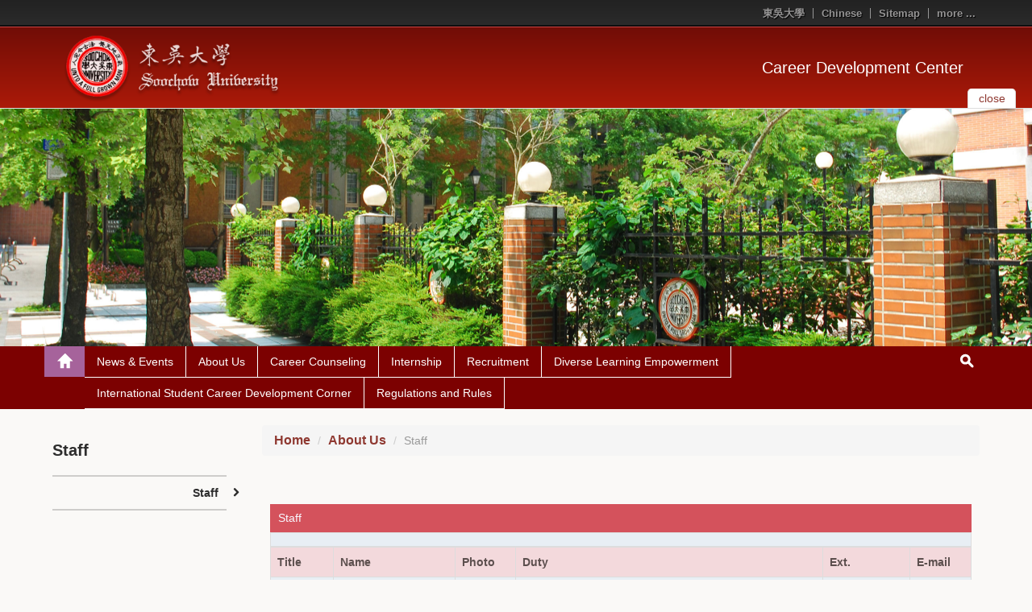

--- FILE ---
content_type: text/html; charset=UTF-8
request_url: https://web-en.scu.edu.tw/career/dept_member/209
body_size: 32389
content:
<!doctype html>
<html lang="zh-tw">

<head>
  <!-- meta
  ================================================== -->
  <meta charset="utf-8">
  <meta name="viewport" content="width=device-width,initial-scale=1">
  <meta http-equiv="X-UA-Compatible" content="IE=edge,chrome=1">
  <meta name="description" content="">
  <meta name="title" content="">
  <meta name="author" content="akira.lin@morelink.com.tw">
<!--
<link rel="icon" type="image/png" sizes="16x16" href="https://web-en.scu.edu.tw/themes/scu_web_0106/assets/images/icon/favicon-16x16.png">
<link rel="apple-touch-icon" sizes="57x57" href="https://web-en.scu.edu.tw/themes/scu_web_0106/assets/images/icon/apple-icon-57x57.png">
<link rel="apple-touch-icon" sizes="60x60" href="https://web-en.scu.edu.tw/themes/scu_web_0106/assets/images/icon/apple-icon-60x60.png">
<link rel="apple-touch-icon" sizes="72x72" href="https://web-en.scu.edu.tw/themes/scu_web_0106/assets/images/icon/apple-icon-72x72.png">
<link rel="apple-touch-icon" sizes="76x76" href="https://web-en.scu.edu.tw/themes/scu_web_0106/assets/images/icon/apple-icon-76x76.png">
<link rel="apple-touch-icon" sizes="114x114" href="https://web-en.scu.edu.tw/themes/scu_web_0106/assets/images/icon/apple-icon-114x114.png">
<link rel="apple-touch-icon" sizes="120x120" href="https://web-en.scu.edu.tw/themes/scu_web_0106/assets/images/icon/apple-icon-120x120.png">
<link rel="apple-touch-icon" sizes="144x144" href="https://web-en.scu.edu.tw/themes/scu_web_0106/assets/images/icon/apple-icon-144x144.png">
<link rel="apple-touch-icon" sizes="152x152" href="https://web-en.scu.edu.tw/themes/scu_web_0106/assets/images/icon/apple-icon-152x152.png">
<link rel="apple-touch-icon" sizes="180x180" href="https://web-en.scu.edu.tw/themes/scu_web_0106/assets/images/icon/apple-icon-180x180.png">
<link rel="icon" type="image/png" sizes="192x192"  href="https://web-en.scu.edu.tw/themes/scu_web_0106/assets/images/icon/android-icon-192x192.png">
<link rel="icon" type="image/png" sizes="32x32" href="https://web-en.scu.edu.tw/themes/scu_web_0106/assets/images/icon/favicon-32x32.png">
<link rel="icon" type="image/png" sizes="96x96" href="https://web-en.scu.edu.tw/themes/scu_web_0106/assets/images/icon/favicon-96x96.png">
<link rel="icon" type="image/png" sizes="16x16" href="https://web-en.scu.edu.tw/themes/scu_web_0106/assets/images/icon/favicon-16x16.png">
-->
<link rel="icon" type="image/png" sizes="16x16" href="https://web-ch.scu.edu.tw/themes/scu_web_1001/assets/images/icon/favicon-16x16.png">
<link rel="apple-touch-icon" sizes="57x57" href="https://web-ch.scu.edu.tw/themes/scu_web_1001/assets/images/icon/apple-icon-57x57.png">
<link rel="apple-touch-icon" sizes="60x60" href="https://web-ch.scu.edu.tw/themes/scu_web_1001/assets/images/icon/apple-icon-60x60.png">
<link rel="apple-touch-icon" sizes="72x72" href="https://web-ch.scu.edu.tw/themes/scu_web_1001/assets/images/icon/apple-icon-72x72.png">
<link rel="apple-touch-icon" sizes="76x76" href="https://web-ch.scu.edu.tw/themes/scu_web_1001/assets/images/icon/apple-icon-76x76.png">
<link rel="apple-touch-icon" sizes="114x114" href="https://web-ch.scu.edu.tw/themes/scu_web_1001/assets/images/icon/apple-icon-114x114.png">
<link rel="apple-touch-icon" sizes="120x120" href="https://web-ch.scu.edu.tw/themes/scu_web_1001/assets/images/icon/apple-icon-120x120.png">
<link rel="apple-touch-icon" sizes="144x144" href="https://web-ch.scu.edu.tw/themes/scu_web_1001/assets/images/icon/apple-icon-144x144.png">
<link rel="apple-touch-icon" sizes="152x152" href="https://web-ch.scu.edu.tw/themes/scu_web_1001/assets/images/icon/apple-icon-152x152.png">
<link rel="apple-touch-icon" sizes="180x180" href="https://web-ch.scu.edu.tw/themes/scu_web_1001/assets/images/icon/apple-icon-180x180.png">
<link rel="icon" type="image/png" sizes="192x192"  href="https://web-ch.scu.edu.tw/themes/scu_web_1001/assets/images/icon/android-icon-192x192.png">
<link rel="icon" type="image/png" sizes="32x32" href="https://web-ch.scu.edu.tw/themes/scu_web_1001/assets/images/icon/favicon-32x32.png">
<link rel="icon" type="image/png" sizes="96x96" href="https://web-ch.scu.edu.tw/themes/scu_web_1001/assets/images/icon/favicon-96x96.png">
<link rel="icon" type="image/png" sizes="16x16" href="https://web-ch.scu.edu.tw/themes/scu_web_1001/assets/images/icon/favicon-16x16.png">
<meta name="msapplication-TileColor" content="#ffffff">
<meta name="msapplication-TileImage" content="https://web-en.scu.edu.tw/themes/scu_web_0106/assets/images/icon/ms-icon-144x144.png">
<meta name="theme-color" content="#ffffff">
  <!-- icon
  ================================================== -->
  <!-- For non-Retina iPhone, iPod Touch, and Android 2.1+ devices: -->
  <!-- <link href="ico/apple-touch-icon-precomposed.png" rel="apple-touch-icon-precomposed"> -->
  <!-- For first- and second-generation iPad: -->
  <!-- <link href="ico/apple-touch-icon-72x72-precomposed.png" rel="apple-touch-icon-precomposed" sizes="72x72"> -->
  <!-- For iPhone with high-resolution Retina display: -->
  <!-- <link href="ico/apple-touch-icon-114x114-precomposed.png" rel="apple-touch-icon-precomposed" sizes="114x114"> -->
  <!-- For third-generation iPad with high-resolution Retina display: -->
  <!-- <link href="ico/apple-touch-icon-144x144-precomposed.png" rel="apple-touch-icon-precomposed" sizes="144x144"> -->
  <!-- <link href="ico/favicon.png" rel="shortcut icon"> -->

  <!-- javascript
  ================================================== -->
  <!--[if IE]>
  <script src='http://html5shim.googlecode.com/svn/trunk/html5.js' type='text/javascript'></script>
  <![endif]-->

  <!-- style
  ================================================== -->
  <title>Career Development Center - Staff</title>
<!--
  <link href="//netdna.bootstrapcdn.com/bootstrap/3.1.1/css/bootstrap.min.css" rel="stylesheet">
-->
  <link href="//netdna.bootstrapcdn.com/bootstrap/3.1.1/css/bootstrap.min.css" rel="stylesheet"> 
  <link href="//netdna.bootstrapcdn.com/font-awesome/4.0.3/css/font-awesome.min.css" rel="stylesheet">
  <!-- <link href="https://web-en.scu.edu.tw/themes/scu_web_0106/assets/css/jquery.bxslider.css" rel="stylesheet"> -->
<!--
  <link href="https://web-en.scu.edu.tw/themes/scu_web_0106/assets/css/flexslider.css" rel="stylesheet">
-->
    <link href="https://web-ch.scu.edu.tw/themes/scu_web_1001/assets/css/flexslider.css" rel="stylesheet">
    <link href='https://web-ch.scu.edu.tw/combine/c911e29ea0af7f69176d81d143e7d8a9-1578370221
    ' rel="stylesheet">

  <link href='https://web-en.scu.edu.tw/combine/10f0eadfe87d2bf35d95f9bddb044d00-1598449376
  ' rel="stylesheet">
  <link rel="stylesheet" href="https://web-en.scu.edu.tw/plugins/morelink/scuweb/assets/css/reset.css">
</head>
<body>

    <div class="page-container-1">
    <div id="header_block">
        <div class="lang">
    <div class="wrap">
        <ul>
            <li><a href="http://www.scu.edu.tw" target="_blank">東吳大學</a></li>
                                                            <li><a href="http://www.scu.edu.tw/career/" target="_blank">Chinese</a></li>
                                        <li><a href="https://web-en.scu.edu.tw/career/sitemap">Sitemap</a></li>
            <li class="top_more_link">
                <a href="#" id="top_more_link">more ...</a>
                <div class="top_links">
                    <div class="link_arrow"></div>
                    <ul class="">
                                            </ul>
                </div>
            </li>
        </ul>
        <div class="clearfix"></div>
    </div>
</div>
<div class="header">
    <div class="header_top clearfix">
        <div class="wrap">
            <div class="eqs2 enlarge-xs enlarge-sm">
                <div class="column">
                    <div class="logo">
                        <a href='https://www.scu.edu.tw/ENGLISH/' target="_blank">
				<!--<img src='https://web-en.scu.edu.tw/themes/scu_web_0106/assets/RWD_01_red/images/logo_01.png' alt="logo_01">-->
				<img src="https://web-en.scu.edu.tw/themes/scu_web_1001/assets/RWD_02_blue/images/logo_01.png" alt="logo_01">
				</a>
                    </div>
                </div>
                <div class="column">
                    <div class="drop_img">
                        <!-- <a href="#" id="drop_img">
                            <button type="button" class="navbar-toggle collapsed" data-toggle="collapse" data-target="#bs-example-navbar-collapse-1" aria-expanded="false">
                                <span class="sr-only">Toggle navigation</span>
                                <span class="icon-bar"></span>
                                <span class="icon-bar"></span>
                                <span class="icon-bar"></span>
                            </button>
                        </a> -->
                        <a href="https://web-en.scu.edu.tw/career" class="home_link">Career Development Center</a>
                    </div>
                </div>
            </div>
        </div>
        <div id="slider_control">
            <a href="#" aria-expanded="false" aria-controls="index_slider" id="drop_img" data-toggle="collapse">
                <span class="txt_close">close</span>
                <span class="txt_open">open</span>
            </a>
        </div>
        <!-- <div class="slider_top_line"></div> -->
    </div>
    <div class="header_bottom">
        <!-- <div class="top_line"></div> -->
        <!--
        <div class="header_img" style='background-image: url(https://web-en.scu.edu.tw/themes/scu_web_0106/assets/RWD_01_red/images/banner_bg.jpg);'>
        -->
        <div class="header_img" style="background-image: url('https://web-en.scu.edu.tw/themes/scu_web_1001/assets/RWD_01_red/images/banner_bg.jpg'); opacity: 1; margin-bottom: 0px;">
                    </div>
        <!-- <div class="header_img" style="background-image: url('https://web-en.scu.edu.tw/themes/scu_web_0106/assets/RWD_01_red/images/bg_01.jpg');"></div> -->
        <!-- <img src='https://web-en.scu.edu.tw/themes/scu_web_0106/assets/RWD_01_red/images/bg_01.jpg' id="header_img" alt="bg_01"> -->
    </div>
</div>    </div>
    <!-- 標題區塊 -->
    <!-- 主要區塊 -->
    <div id="body_block">
        <div id="main_menu" class="main_menu_bg">
            <div class="wrap">
    <div class="dp-table rm-table-xs">
        <div class="dp-table-cell home_block">
            <a href='https://web-en.scu.edu.tw/career' class="home_top" title="Back to「」"><span></span></a>
            <a href="#" id="menu-controller"><i class="fa fa-angle-down"></i></a>
        </div>
        <div class="main_menu_margin dp-table-cell">
            <ul class="main_menu clearfix">
                                 <li>
                    <a class="main_menu_pull" href="https://web-en.scu.edu.tw/career/opinion/207" title="Click & Go「News &amp; Events」" target="_self">News &amp; Events</a>                 </li>
                                  <li>
                    <a class="main_menu_pull" href="https://web-en.scu.edu.tw/career/web_page/208" title="Click & Go「About Us」" target="_self">About Us</a>                     <ul class="main_menu_sub">
                                                 <li>
                            <a href="https://web-en.scu.edu.tw/career/dept_member/209" target="_self">Staff</a>
                        </li>
                                             </ul>
		    <img src='https://web-en.scu.edu.tw/themes/scu_web_1001/assets/RWD_02_blue/images/caret_down.png' alt="caret_down">                 </li>
                                  <li>
                    <a class="main_menu_pull" href="https://web-en.scu.edu.tw/career/web_page/210" title="Click & Go「Career Counseling」" target="_self">Career Counseling</a>                 </li>
                                  <li>
                    <a class="main_menu_pull" href="https://web-en.scu.edu.tw/career/web_page/211" title="Click & Go「Internship」" target="_self">Internship</a>                 </li>
                                  <li>
                    <a class="main_menu_pull" href="https://web-en.scu.edu.tw/career/web_page/1438" title="Click & Go「Recruitment」" target="_self">Recruitment</a>                 </li>
                                  <li>
                    <a class="main_menu_pull" href="https://web-en.scu.edu.tw/career/web_page/1439" title="Click & Go「Diverse Learning Empowerment」" target="_self">Diverse Learning Empowerment</a>                 </li>
                                  <li>
                    <a class="main_menu_pull" href="https://web-en.scu.edu.tw/career/web_page/1573" title="Click & Go「International Student Career Development Corner」" target="_self">International Student Career Development Corner</a>                     <ul class="main_menu_sub">
                                                 <li>
                            <a href="https://web-en.scu.edu.tw/career/web_page/1574" target="_self">Guidelines for Work &amp; Internships for International Students in Taiwan</a>
                        </li>
                                                  <li>
                            <a href="https://web-en.scu.edu.tw/career/web_page/1575" target="_self">Individual Bilingual Career Counseling and Consultation Services</a>
                        </li>
                                             </ul>
		    <img src='https://web-en.scu.edu.tw/themes/scu_web_1001/assets/RWD_02_blue/images/caret_down.png' alt="caret_down">                 </li>
                                  <li>
                    <a class="main_menu_pull" href="https://web-ch.scu.edu.tw/career/file/13917" title="Click & Go「Regulations and Rules」" target="_self">Regulations and Rules</a>                 </li>
                             </ul>
        </div>
        <div class="rel dp-table-cell search_block">
            <a href='https://web-en.scu.edu.tw/career' class="home_bottom"><span></span></a>
            <a href="#" class="search_submit"><span></span></a>
            <div class="search">
                <form action='https://www.google.com/search' target="_blank" id='search' method='get'>
                    <label for="t" class="hidden">關鍵字搜尋</label>
                    <input type="hidden" id="t" name="sitesearch" value="https://web-en.scu.edu.tw/career" />
                    <label for="s" class="hidden">關鍵字搜尋</label>
                    <input type="text" id="s" name="q" value="Search..." vinput="" onfocus="if(this.value==this.defaultValue)this.value='';" onblur="if(this.value=='')this.value=this.defaultValue;" />
                    <label for="r" class="hidden">關鍵字搜尋</label>
                    <input type="submit" id="r" name="r" value="GO" title="Search" />
                    <a href="#" class="hide_txt" tabindex="0"></a>
                </form>
            </div>
        </div>
    </div>
</div>        </div>
        <div class="clearfix"></div>
        <!-- wrap -->
        <div class="wrap">
            <div class="main_part">
                <div class="eqs9 enlarge-xs">
                    <div class="column7 pull-right">
                        <div class="content_top clearfix">
                        <div class="location">
    <ol class="breadcrumb">
                                    <li><a href="https://web-en.scu.edu.tw/career">Home</a></li>
                                                <li><a href="https://web-en.scu.edu.tw/career/web_page/208">About Us</a></li>
                                        <li class="active">Staff</li>
            </ol>
</div>                        </div>
                        <div class="content">
                            <!-- Page Banner -->
                                                        <!-- Page Banner -->
                            <!-- 網站歡迎詞 -->
                            <div class='content1-container'>
                                <div class='content1-container-list5'>
                                    <div class='content-txtbox-noshade'>
                                        <DIV ID='rndbox_top'>
                                        </DIV>
                                        <DIV ID='rndbox_body' class="clearfix">
                                            <div class="unset_content">
    
</div>
                <h3 class="table-header">Staff</h3>
<div class="table-responsive">
    <table class="table table-striped table-border">
                <thead>
            <tr>
                <td colspan="6">
                    
                </td>
            </tr>
        </thead>
                 <tr class="info">
            <th scope="col" class="col-md-1">Title</th>
            <th scope="col" class="col-md-2">Name</th>
            <th scope="col" class="col-md-1">Photo</th>
            <th scope="col" class="col-md-5">Duty</th>
            <th scope="col" class="col-md-1">Ext.</th>
            <th scope="col" class="col-md-1">E-mail</th>
        </tr>
                <tr class="">
            <td>Director</td>
            <td>Chou, Shou-En</td>
            <td>
                                    <img class="member_photo" src="https://web-en.scu.edu.tw/storage/app/uploads/public/647/829/5d5/6478295d5be5a028658943.jpg" alt="Portrait of  " />
                &nbsp;
            </td>
            <td><p>Arrangement and supervision of a variety of business at Career Development Center</p></td>
            <td>
                                    Waishuanghsi
                                5421
                            </td>
            <td>
                                <a href="mailto:shouen0109@gm.scu.edu.tw">
                    <img src='https://web-en.scu.edu.tw/themes/scu_web_0106/assets/RWD_01_red/img/email.gif' border="0" alt="Email Address" title="Click & email to「shouen0109@gm.scu.edu.tw」信箱">
                </a>
                &nbsp;
            </td>
        </tr>
                <tr class="alt">
            <td>Staff</td>
            <td>Tsai, Jui-Ching</td>
            <td>
                                    <img class="member_photo" src="https://web-en.scu.edu.tw/storage/app/uploads/public/647/829/76a/64782976a5507006799830.png" alt="Portrait of  " />
                &nbsp;
            </td>
            <td><p>Official documents, office manage on the Wai Shuang Hsi campus, and budgeting, property management of the Wai Shuang Hsi campus.</p>
<p>substitute: Liu,chia min (ext.5423)</p></td>
            <td>
                                    Waishuanghsi
                                5422
                            </td>
            <td>
                                <a href="mailto:ching@scu.edu.tw">
                    <img src='https://web-en.scu.edu.tw/themes/scu_web_0106/assets/RWD_01_red/img/email.gif' border="0" alt="Email Address" title="Click & email to「ching@scu.edu.tw」信箱">
                </a>
                &nbsp;
            </td>
        </tr>
                <tr class="">
            <td>Staff</td>
            <td>Liu,chia min</td>
            <td>
                                    <img class="member_photo" src="https://web-en.scu.edu.tw/storage/app/uploads/public/657/fb5/738/657fb57389fd0487982742.jpg" alt="Portrait of  " />
                &nbsp;
            </td>
            <td><p>Career &amp; Vocational Helping System (CVHS) and Career &amp; Competency Assessment Network (UCAN), counselor knowledge and ability study, career counseling, application and execution of subsidy from the Department of Labor, and application and execution of subsidy from the Youth Development Administration.</p>
<p>substitute: Chen, Guan-Yin (ext.5427)</p></td>
            <td>
                                    Waishuanghsi
                                5423
                            </td>
            <td>
                                <a href="mailto:m24248@scu.edu.tw">
                    <img src='https://web-en.scu.edu.tw/themes/scu_web_0106/assets/RWD_01_red/img/email.gif' border="0" alt="Email Address" title="Click & email to「m24248@scu.edu.tw」信箱">
                </a>
                &nbsp;
            </td>
        </tr>
                <tr class="alt">
            <td>staff</td>
            <td>Cheng Mei-Ling</td>
            <td>
                                    <img class="member_photo" src="https://web-en.scu.edu.tw/storage/app/uploads/public/647/829/83d/64782983dd614075721758.jpg" alt="Portrait of  " />
                &nbsp;
            </td>
            <td><ol>
<li>enterprise stationing recruitment andmanagement</li>
<li>entrepreneurship  workshop plan and execution</li>
<li>entrepreneurship competition plan and execution</li>
<li>entrepreneurship  meeting plan and execution</li>
<li>entrepreneurship external resources integratio</li>
<li>PSBH courses and activities plan and execution</li>
<li>freshman orientation plan and execution</li>
<li>Art Center and Soochow Co-Site management</li>
<li>Soochow University Downtown office property management and maintenance</li>
<li>Higher Education SPROUT Project related activities plan, execution and reimbursement</li>
<li>Other tasks assigned by supervisors</li>
</ol>
<p>substitute: Huang Gao Zhen (ext.2531)</p></td>
            <td>
                                    Downtown
                                2534
                            </td>
            <td>
                                <a href="mailto:melodycheng@scu.edu.tw">
                    <img src='https://web-en.scu.edu.tw/themes/scu_web_0106/assets/RWD_01_red/img/email.gif' border="0" alt="Email Address" title="Click & email to「melodycheng@scu.edu.tw」信箱">
                </a>
                &nbsp;
            </td>
        </tr>
                <tr class="">
            <td>staff</td>
            <td>Chen, Guan-Yin</td>
            <td>
                                    <img class="member_photo" src="https://web-en.scu.edu.tw/storage/app/uploads/public/647/829/90e/64782990ecd96226859400.jpg" alt="Portrait of  " />
                &nbsp;
            </td>
            <td><p>Investigation of graduates</p>
<p>substitute: Liu,chia min (ext.5423)</p></td>
            <td>
                                    Waishuanghsi
                                5427
                            </td>
            <td>
                                <a href="mailto:ying18@scu.edu.tw">
                    <img src='https://web-en.scu.edu.tw/themes/scu_web_0106/assets/RWD_01_red/img/email.gif' border="0" alt="Email Address" title="Click & email to「ying18@scu.edu.tw」信箱">
                </a>
                &nbsp;
            </td>
        </tr>
                <tr class="alt">
            <td>Assistant</td>
            <td>Huang, Guo-Zhen</td>
            <td>
                                    <img class="member_photo" src="https://web-en.scu.edu.tw/storage/app/uploads/public/647/831/55b/64783155b37bb156717313.jpg" alt="Portrait of  " />
                &nbsp;
            </td>
            <td><p>Internship project</p>
<p>substitute: Hsu,Tzyy-ling (ext.5424)</p></td>
            <td>
                                    Waishuanghsi
                                5426
                            </td>
            <td>
                                <a href="mailto:gzh98@scu.edu.tw">
                    <img src='https://web-en.scu.edu.tw/themes/scu_web_0106/assets/RWD_01_red/img/email.gif' border="0" alt="Email Address" title="Click & email to「gzh98@scu.edu.tw」信箱">
                </a>
                &nbsp;
            </td>
        </tr>
                <tr class="">
            <td>Assistant</td>
            <td>Hsu, Tzyy-ling</td>
            <td>
                                    <img class="member_photo" src="https://web-en.scu.edu.tw/storage/app/uploads/public/647/831/5d1/6478315d1b7fd864295748.jpg" alt="Portrait of  " />
                &nbsp;
            </td>
            <td><p>Activity relevant to study and career, career workshop, recruitment expo , Volunteer lead.</p>
<p>substitute: Huang Gao Zhen (ext.2531)</p></td>
            <td>
                                    Waishuanghsi
                                5424
                            </td>
            <td>
                                <a href="mailto:jeanhsu@scu.edu.tw">
                    <img src='https://web-en.scu.edu.tw/themes/scu_web_0106/assets/RWD_01_red/img/email.gif' border="0" alt="Email Address" title="Click & email to「jeanhsu@scu.edu.tw」信箱">
                </a>
                &nbsp;
            </td>
        </tr>
                <tr class="alt">
            <td>Assistant</td>
            <td>Wang, Shin-Yu</td>
            <td>
                                    <img class="member_photo" src="https://web-en.scu.edu.tw/storage/app/uploads/public/68a/d24/a39/68ad24a39e9f8314149165.jpg" alt="Portrait of  " />
                &nbsp;
            </td>
            <td><ol>
<li>Perform administrative duties related to the Ministry of Education's Pilot Program for Professionalized Career Counseling Services for International Students Staying in Taiwan.</li>
<li>Implement program activities and handle expense reimbursement under the Ministry of Education's Pilot Program for Professionalized Career Counseling Services for International Students Staying in Taiwan.</li>
<li>Coordinate training and management of student workers and volunteers across both campuses.</li>
<li>Perform other assigned duties as required.</li>
<li>substitute: Tsai, Jui-Ching</li>
</ol></td>
            <td>
                                    Waishuanghsi
                                5425
                            </td>
            <td>
                                <a href="mailto:amity5425＠scu.edu.tw">
                    <img src='https://web-en.scu.edu.tw/themes/scu_web_0106/assets/RWD_01_red/img/email.gif' border="0" alt="Email Address" title="Click & email to「amity5425＠scu.edu.tw」信箱">
                </a>
                &nbsp;
            </td>
        </tr>
                <tr class="">
            <td>Assistant</td>
            <td>Chen, Pei-Ting</td>
            <td>
                                    <img class="member_photo" src="https://web-en.scu.edu.tw/storage/app/uploads/public/647/831/64c/64783164c9df9053429809.jpg" alt="Portrait of  " />
                &nbsp;
            </td>
            <td><ol>
<li>Higher Education SPROUT Project related activities plan, execution and reimbursement</li>
<li>Soochow University USR related activities plan, execution and reimbursement</li>
<li>creative education related activities plan</li>
<li>Tomorrow Hub social media and website maintenance and update </li>
<li>Tomorrow Hub official email management and content update</li>
<li>organize Program of Creative Cultural Industries internship to nourishing creative talents</li>
<li>Soochow VR Art Festival activities plan</li>
</ol></td>
            <td>
                                    Waishuanghsi
                                6168
                            </td>
            <td>
                                <a href="mailto:ws72233484@gmail.com">
                    <img src='https://web-en.scu.edu.tw/themes/scu_web_0106/assets/RWD_01_red/img/email.gif' border="0" alt="Email Address" title="Click & email to「ws72233484@gmail.com」信箱">
                </a>
                &nbsp;
            </td>
        </tr>
                  <tfoot>
            <tr>
                <td colspan="6">
                    
                </td>
            </tr>
        </tfoot>
            </table>
</div>
<div id="spacer"></div>
                                            </DIV>
                                        <DIV ID='rndbox_bottom'>
                                            <div id='rndbottom'>
                                                <p>&nbsp;</p>
                                            </div>
                                        </DIV>
                                         <div id="backtop" class="float-pane" data-v-w="0,300">
                                             |<i class="fa fa-arrow-up"></i>Goto Top
                                                                                          |
                                         </div>
                                    </div>
                                </div>
                            </div>
                            <!-- 網站歡迎詞 -->
                        </div>
                    </div>
                    <div class="column2">
                        <div class="side_menu">
    <h2 class="hidden-xs">Staff</h2>
       <ul class="sub_menu">
                                                        <li class="igroup clearfix">
                        <a href="https://web-en.scu.edu.tw/career/dept_member/209" title="Staff" target="_self">
                                                <b>Staff</b>
                                                </a>
                        <i class="fa fa-chevron-right"></i>
                    </li>
                                        </ul>
        <!--    <div class="advertisement">
        <div class="flexslider">
            <ul class="slides">
                                    <li><a href="#"><img src='https://web-en.scu.edu.tw/themes/scu_web_0106/assets/RWD_01_red/images/Ad_01.jpg' alt="Ad_01"></a></li>
                    <li><a href="#"><img src='https://web-en.scu.edu.tw/themes/scu_web_0106/assets/RWD_01_red/images/Ad_02.jpg' alt="Ad_02"></a></li>
                            </ul>
        </div>
    </div>
    -->
</div>                    </div>
                </div>
            </div>
        </div>
        <!-- wrap -->
    </div>
    <!-- 主要區塊 -->
    <div id="footer_block">
                <div class="wrap"></div>
        <div class="footer_top">
            <div class="wrap">
                <div class="more_links">
<!--
    <a href="#" id="more_links">
        more ... &nbsp;
        <img src='https://web-en.scu.edu.tw/themes/scu_web_0106/assets/RWD_01_red/images/drop_img_off.png' class="drop_off" alt="drop_off">
        <img src='https://web-en.scu.edu.tw/themes/scu_web_0106/assets/RWD_01_red/images/drop_img_on_02.jpg' class="drop_on" alt="drop_on">
    </a>
-->
<a href="#" id="more_links">
        more ... &nbsp;
        <img src="https://web-en.scu.edu.tw/themes/scu_web_1001/assets/RWD_02_blue/images/drop_img_off.png" class="drop_off" alt="drop_off">
        <img src="https://web-en.scu.edu.tw/themes/scu_web_1001/assets/RWD_02_blue/images/drop_img_on_02.jpg" class="drop_on" alt="drop_on">
    </a>
    <ul class="links">
            </ul>
</div>
<div class="footnotes">
    <span>Copyright © 2025 Soochow University </span>
</div>            </div>
        </div>
        <div class="footer_bottom">
  <div class="wrap">
    <span>Website Admin &nbsp; | &nbsp; <a href="mailto:jeanhsu@scu.edu.tw">Admin</a></span>
    <span class="float_right">Last  Updated: 2023-01-18 10:54:43</span>
  </div>
</div>    </div>
</div>

<script src='https://web-en.scu.edu.tw/combine/465075a5e0ac638a29bc33adbbc37934-1598449376'></script>
<script src="/modules/system/assets/js/framework-min.js"></script>
<script src="https://maxcdn.bootstrapcdn.com/bootstrap/3.3.6/js/bootstrap.min.js" integrity="sha384-0mSbJDEHialfmuBBQP6A4Qrprq5OVfW37PRR3j5ELqxss1yVqOtnepnHVP9aJ7xS" crossorigin="anonymous"></script>
<script src="https://web-en.scu.edu.tw/combine/b9028466f7e8653c6bac3dc6f82d208d-1598449376"></script>
<script src="https://web-en.scu.edu.tw/themes/scu_web_0106/assets/javascript/jquery.cookie.js"></script>
<script src="https://web-en.scu.edu.tw/themes/scu_web_0106/assets/javascript/app.js"></script>
<script src="https://web-en.scu.edu.tw/themes/scu_web_0106/assets/javascript/jquery.flexslider.js"></script>
<script src="https://web-en.scu.edu.tw/themes/scu_web_0106/assets/javascript/Tool.min.js"></script>
<script type="text/javascript" src="https://web-en.scu.edu.tw/themes/scu_web_0106/assets/javascript/saveRestoreForm.js"></script>
<script src="https://web-en.scu.edu.tw/themes/scu_web_0106/assets/javascript/glob.min.js"></script>
<script src="https://web-en.scu.edu.tw/themes/scu_web_0106/assets/javascript/marquee.js"></script>

</body>

</html>

--- FILE ---
content_type: text/css; charset=UTF-8
request_url: https://web-ch.scu.edu.tw/combine/c911e29ea0af7f69176d81d143e7d8a9-1578370221
body_size: 13597
content:
ul[class*=eqs]{margin:0;padding:0}
[class*=eqs]:after,[class*=eqs]:before{display:table;line-height:0;content:""}
[class*=eqs]:after{clear:both}
[class*=eqs] img{max-width:100%}
[class*=eqs]>li{list-style:none}
[class*=eqs].table{overflow:hidden;word-wrap:break-word}
[class*=eqs].table>.fill,[class*=eqs].table>[class*=column]{padding-bottom:500em;margin-bottom:-500em}
.fill,body [class*=column]{float:left}
.fill.float_right,body [class*=column].float_right{float:right}
.eqs1>.column,.eqs>.full{width:100%}
.eqs1>.fill{width:0}
.eqs1>.full{width:100%}
.eqs2>.column,.eqs2>.fill{width:50%}
.eqs2>.full{width:100%}
.eqs3>.column{width:33.33333%}
.eqs3>.fill{width:66.66667%}
.eqs3>.full{width:100%}
.eqs4>.column{width:25%}
.eqs4>.fill{width:75%}
.eqs4>.full{width:100%}
.eqs4>.column2{width:50%}
.eqs5>.column{width:20%}
.eqs5>.fill{width:80%}
.eqs5>.full{width:100%}
.eqs5>.column2{width:40%}
.eqs5>.column3{width:60%}
.eqs6>.column{width:16.66667%}
.eqs6>.fill{width:83.33333%}
.eqs6>.full{width:100%}
.eqs6>.column2{width:33.33333%}
.eqs6>.column3{width:50%}
.eqs6>.column4{width:66.66667%}
.eqs7>.column{width:14.28571%}
.eqs7>.fill{width:85.71429%}
.eqs7>.full{width:100%}
.eqs7>.column2{width:28.57143%}
.eqs7>.column3{width:42.85714%}
.eqs7>.column4{width:57.14286%}
.eqs7>.column5{width:71.42857%}
.eqs8>.column{width:12.5%}
.eqs8>.fill{width:87.5%}
.eqs8>.full{width:100%}
.eqs8>.column2{width:25%}
.eqs8>.column3{width:37.5%}
.eqs8>.column4{width:50%}
.eqs8>.column5{width:62.5%}
.eqs8>.column6{width:75%}
.eqs9>.column{width:11.11111%}
.eqs9>.fill{width:88.88889%}
.eqs9>.full{width:100%}
.eqs9>.column2{width:22.22222%}
.eqs9>.column3{width:33.33333%}
.eqs9>.column4{width:44.44444%}
.eqs9>.column5{width:55.55556%}
.eqs9>.column6{width:66.66667%}
.eqs9>.column7{width:77.77778%}
.eqs10>.column{width:10%}
.eqs10>.fill{width:90%}
.eqs10>.full{width:100%}
.eqs10>.column2{width:20%}
.eqs10>.column3{width:30%}
.eqs10>.column4{width:40%}
.eqs10>.column5{width:50%}
.eqs10>.column6{width:60%}
.eqs10>.column7{width:70%}
.eqs10>.column8{width:80%}
.eqs11>.column{width:9.09091%}
.eqs11>.fill{width:90.90909%}
.eqs11>.full{width:100%}
.eqs11>.column2{width:18.18182%}
.eqs11>.column3{width:27.27273%}
.eqs11>.column4{width:36.36364%}
.eqs11>.column5{width:45.45455%}
.eqs11>.column6{width:54.54545%}
.eqs11>.column7{width:63.63636%}
.eqs11>.column8{width:72.72727%}
.eqs11>.column9{width:81.81818%}
.eqs12>.column{width:8.33333%}
.eqs12>.fill{width:91.66667%}
.eqs12>.full{width:100%}
.eqs12>.column2{width:16.66667%}
.eqs12>.column3{width:25%}
.eqs12>.column4{width:33.33333%}
.eqs12>.column5{width:41.66667%}
.eqs12>.column6{width:50%}
.eqs12>.column7{width:58.33333%}
.eqs12>.column8{width:66.66667%}
.eqs12>.column9{width:75%}
.eqs12>.column10{width:83.33333%}
.float_left{float:left}
.float_right{float:right}
body .float_center{margin-left:auto;margin-right:auto;float:none;clear:both}
.set_center{overflow:hidden;*zoom:1;text-align:center}
.set_center>.fill,.set_center>[class*=column]{float:none;display:inline-block}
.full{overflow:hidden;*zoom:1;width:100%}
.full img{max-width:100%}
.full.column{width:100%}
[class*=column-p]{float:left}
[class*=column-p].float_right{float:right}
.column-p1{width:1%}
.column-p2{width:2%}
.column-p3{width:3%}
.column-p4{width:4%}
.column-p5{width:5%}
.column-p6{width:6%}
.column-p7{width:7%}
.column-p8{width:8%}
.column-p9{width:9%}
.column-p10{width:10%}
.column-p11{width:11%}
.column-p12{width:12%}
.column-p13{width:13%}
.column-p14{width:14%}
.column-p15{width:15%}
.column-p16{width:16%}
.column-p17{width:17%}
.column-p18{width:18%}
.column-p19{width:19%}
.column-p20{width:20%}
.column-p21{width:21%}
.column-p22{width:22%}
.column-p23{width:23%}
.column-p24{width:24%}
.column-p25{width:25%}
.column-p26{width:26%}
.column-p27{width:27%}
.column-p28{width:28%}
.column-p29{width:29%}
.column-p30{width:30%}
.column-p31{width:31%}
.column-p32{width:32%}
.column-p33{width:33%}
.column-p34{width:34%}
.column-p35{width:35%}
.column-p36{width:36%}
.column-p37{width:37%}
.column-p38{width:38%}
.column-p39{width:39%}
.column-p40{width:40%}
.column-p41{width:41%}
.column-p42{width:42%}
.column-p43{width:43%}
.column-p44{width:44%}
.column-p45{width:45%}
.column-p46{width:46%}
.column-p47{width:47%}
.column-p48{width:48%}
.column-p49{width:49%}
.column-p50{width:50%}
.column-p51{width:51%}
.column-p52{width:52%}
.column-p53{width:53%}
.column-p54{width:54%}
.column-p55{width:55%}
.column-p56{width:56%}
.column-p57{width:57%}
.column-p58{width:58%}
.column-p59{width:59%}
.column-p60{width:60%}
.column-p61{width:61%}
.column-p62{width:62%}
.column-p63{width:63%}
.column-p64{width:64%}
.column-p65{width:65%}
.column-p66{width:66%}
.column-p67{width:67%}
.column-p68{width:68%}
.column-p69{width:69%}
.column-p70{width:70%}
.column-p71{width:71%}
.column-p72{width:72%}
.column-p73{width:73%}
.column-p74{width:74%}
.column-p75{width:75%}
.column-p76{width:76%}
.column-p77{width:77%}
.column-p78{width:78%}
.column-p79{width:79%}
.column-p80{width:80%}
.column-p81{width:81%}
.column-p82{width:82%}
.column-p83{width:83%}
.column-p84{width:84%}
.column-p85{width:85%}
.column-p86{width:86%}
.column-p87{width:87%}
.column-p88{width:88%}
.column-p89{width:89%}
.column-p90{width:90%}
.column-p91{width:91%}
.column-p92{width:92%}
.column-p93{width:93%}
.column-p94{width:94%}
.column-p95{width:95%}
.column-p96{width:96%}
.column-p97{width:97%}
.column-p98{width:98%}
.column-p99{width:99%}
.column-p100{width:100%}
.gutter_5{margin-left:-2.5px;margin-right:-2.5px}
.gutter_5>.fill,.gutter_5>[class*=column]{padding-left:2.5px;padding-right:2.5px}
.gutter_10{margin-left:-5px;margin-right:-5px}
.gutter_10>.fill,.gutter_10>[class*=column]{padding-left:5px;padding-right:5px}
.gutter_15{margin-left:-7.5px;margin-right:-7.5px}
.gutter_15>.fill,.gutter_15>[class*=column]{padding-left:7.5px;padding-right:7.5px}
.gutter_20{margin-left:-10px;margin-right:-10px}
.gutter_20>.fill,.gutter_20>[class*=column]{padding-left:10px;padding-right:10px}
.gutter_25{margin-left:-12.5px;margin-right:-12.5px}
.gutter_25>.fill,.gutter_25>[class*=column]{padding-left:12.5px;padding-right:12.5px}
.gutter_30{margin-left:-15px;margin-right:-15px}
.gutter_30>.fill,.gutter_30>[class*=column]{padding-left:15px;padding-right:15px}
.gutter_35{margin-left:-17.5px;margin-right:-17.5px}
.gutter_35>.fill,.gutter_35>[class*=column]{padding-left:17.5px;padding-right:17.5px}
.gutter_40{margin-left:-20px;margin-right:-20px}
.gutter_40>.fill,.gutter_40>[class*=column]{padding-left:20px;padding-right:20px}
.bottom_5>.fill,.bottom_5>[class*=column]{margin-bottom:5px}
.bottom_10>.fill,.bottom_10>[class*=column]{margin-bottom:10px}
.bottom_15>.fill,.bottom_15>[class*=column]{margin-bottom:15px}
.bottom_20>.fill,.bottom_20>[class*=column]{margin-bottom:20px}
.clearfix:after,.clearfix:before{display:table;content:"";height:0;line-height:0}
.clearfix:after{clear:both}
.clearfix{*zoom:1}
.invisible{visibility:hidden}
.nowrap,table.nowrap td,table.nowrap th{white-space:nowrap}
.out_size{display:table;height:100%}
.cell{display:table-cell;vertical-align:middle}
.set_bottom{position:absolute;bottom:0}
.abs{position:absolute}
.rel{position:relative}
.img_full img{width:100%}
*{-webkit-box-sizing:border-box;-moz-box-sizing:border-box;box-sizing:border-box;*behavior:url(../themes/scu_web_1001/assets/RWD_02_blue/css/js/boxsizing.htc)}
hr{display:block;height:1px;border:0;border-top:1px solid #ccc;margin:1em 0;padding:0}
img{vertical-align:middle;max-width:100%}
textarea{resize:vertical}
.wrap{margin-left:auto;margin-right:auto}
.txt_left{text-align:left}
.txt_center{text-align:center}
.txt_right{text-align:right}
.table td.txt_left,.table th.txt_left{text-align:left}
.table td.txt_center,.table th.txt_center{text-align:center}
.table td.txt_right,.table th.txt_right{text-align:right}
.h{display:none}
.s{display:inline-block}
.nav>li.h{display:none}
.nav>li.s{display:inline-block}
@media (max-width:767px){.h-xs{display:none}
.s-xs{display:inline-block}
.nav>li.h-xs{display:none}
.nav>li.s-xs{display:inline-block}
.column-p1-xs{width:1%}
.column-p2-xs{width:2%}
.column-p3-xs{width:3%}
.column-p4-xs{width:4%}
.column-p5-xs{width:5%}
.column-p6-xs{width:6%}
.column-p7-xs{width:7%}
.column-p8-xs{width:8%}
.column-p9-xs{width:9%}
.column-p10-xs{width:10%}
.column-p11-xs{width:11%}
.column-p12-xs{width:12%}
.column-p13-xs{width:13%}
.column-p14-xs{width:14%}
.column-p15-xs{width:15%}
.column-p16-xs{width:16%}
.column-p17-xs{width:17%}
.column-p18-xs{width:18%}
.column-p19-xs{width:19%}
.column-p20-xs{width:20%}
.column-p21-xs{width:21%}
.column-p22-xs{width:22%}
.column-p23-xs{width:23%}
.column-p24-xs{width:24%}
.column-p25-xs{width:25%}
.column-p26-xs{width:26%}
.column-p27-xs{width:27%}
.column-p28-xs{width:28%}
.column-p29-xs{width:29%}
.column-p30-xs{width:30%}
.column-p31-xs{width:31%}
.column-p32-xs{width:32%}
.column-p33-xs{width:33%}
.column-p34-xs{width:34%}
.column-p35-xs{width:35%}
.column-p36-xs{width:36%}
.column-p37-xs{width:37%}
.column-p38-xs{width:38%}
.column-p39-xs{width:39%}
.column-p40-xs{width:40%}
.column-p41-xs{width:41%}
.column-p42-xs{width:42%}
.column-p43-xs{width:43%}
.column-p44-xs{width:44%}
.column-p45-xs{width:45%}
.column-p46-xs{width:46%}
.column-p47-xs{width:47%}
.column-p48-xs{width:48%}
.column-p49-xs{width:49%}
.column-p50-xs{width:50%}
.column-p51-xs{width:51%}
.column-p52-xs{width:52%}
.column-p53-xs{width:53%}
.column-p54-xs{width:54%}
.column-p55-xs{width:55%}
.column-p56-xs{width:56%}
.column-p57-xs{width:57%}
.column-p58-xs{width:58%}
.column-p59-xs{width:59%}
.column-p60-xs{width:60%}
.column-p61-xs{width:61%}
.column-p62-xs{width:62%}
.column-p63-xs{width:63%}
.column-p64-xs{width:64%}
.column-p65-xs{width:65%}
.column-p66-xs{width:66%}
.column-p67-xs{width:67%}
.column-p68-xs{width:68%}
.column-p69-xs{width:69%}
.column-p70-xs{width:70%}
.column-p71-xs{width:71%}
.column-p72-xs{width:72%}
.column-p73-xs{width:73%}
.column-p74-xs{width:74%}
.column-p75-xs{width:75%}
.column-p76-xs{width:76%}
.column-p77-xs{width:77%}
.column-p78-xs{width:78%}
.column-p79-xs{width:79%}
.column-p80-xs{width:80%}
.column-p81-xs{width:81%}
.column-p82-xs{width:82%}
.column-p83-xs{width:83%}
.column-p84-xs{width:84%}
.column-p85-xs{width:85%}
.column-p86-xs{width:86%}
.column-p87-xs{width:87%}
.column-p88-xs{width:88%}
.column-p89-xs{width:89%}
.column-p90-xs{width:90%}
.column-p91-xs{width:91%}
.column-p92-xs{width:92%}
.column-p93-xs{width:93%}
.column-p94-xs{width:94%}
.column-p95-xs{width:95%}
.column-p96-xs{width:96%}
.column-p97-xs{width:97%}
.column-p98-xs{width:98%}
.column-p99-xs{width:99%}
.column-p100-xs,.eqs1>.column{width:100%}
.eqs1>.fill-xs{width:0}
.eqs1>.full-xs{width:100%}
.eqs2>.column,.eqs2>.fill-xs{width:50%}
.eqs2>.full-xs{width:100%}
.eqs3>.column{width:33.33333%}
.eqs3>.fill-xs{width:66.66667%}
.eqs3>.full-xs{width:100%}
.eqs4>.column{width:25%}
.eqs4>.fill-xs{width:75%}
.eqs4>.full-xs{width:100%}
.eqs4>.column2-xs{width:50%}
.eqs5>.column{width:20%}
.eqs5>.fill-xs{width:80%}
.eqs5>.full-xs{width:100%}
.eqs5>.column2-xs{width:40%}
.eqs5>.column3-xs{width:60%}
.eqs6>.column{width:16.66667%}
.eqs6>.fill-xs{width:83.33333%}
.eqs6>.full-xs{width:100%}
.eqs6>.column2-xs{width:33.33333%}
.eqs6>.column3-xs{width:50%}
.eqs6>.column4-xs{width:66.66667%}
.eqs7>.column{width:14.28571%}
.eqs7>.fill-xs{width:85.71429%}
.eqs7>.full-xs{width:100%}
.eqs7>.column2-xs{width:28.57143%}
.eqs7>.column3-xs{width:42.85714%}
.eqs7>.column4-xs{width:57.14286%}
.eqs7>.column5-xs{width:71.42857%}
.eqs8>.column{width:12.5%}
.eqs8>.fill-xs{width:87.5%}
.eqs8>.full-xs{width:100%}
.eqs8>.column2-xs{width:25%}
.eqs8>.column3-xs{width:37.5%}
.eqs8>.column4-xs{width:50%}
.eqs8>.column5-xs{width:62.5%}
.eqs8>.column6-xs{width:75%}
.eqs9>.column{width:11.11111%}
.eqs9>.fill-xs{width:88.88889%}
.eqs9>.full-xs{width:100%}
.eqs9>.column2-xs{width:22.22222%}
.eqs9>.column3-xs{width:33.33333%}
.eqs9>.column4-xs{width:44.44444%}
.eqs9>.column5-xs{width:55.55556%}
.eqs9>.column6-xs{width:66.66667%}
.eqs9>.column7-xs{width:77.77778%}
.eqs10>.column{width:10%}
.eqs10>.fill-xs{width:90%}
.eqs10>.full-xs{width:100%}
.eqs10>.column2-xs{width:20%}
.eqs10>.column3-xs{width:30%}
.eqs10>.column4-xs{width:40%}
.eqs10>.column5-xs{width:50%}
.eqs10>.column6-xs{width:60%}
.eqs10>.column7-xs{width:70%}
.eqs10>.column8-xs{width:80%}
.eqs11>.column{width:9.09091%}
.eqs11>.fill-xs{width:90.90909%}
.eqs11>.full-xs{width:100%}
.eqs11>.column2-xs{width:18.18182%}
.eqs11>.column3-xs{width:27.27273%}
.eqs11>.column4-xs{width:36.36364%}
.eqs11>.column5-xs{width:45.45455%}
.eqs11>.column6-xs{width:54.54545%}
.eqs11>.column7-xs{width:63.63636%}
.eqs11>.column8-xs{width:72.72727%}
.eqs11>.column9-xs{width:81.81818%}
.eqs12>.column{width:8.33333%}
.eqs12>.fill-xs{width:91.66667%}
.eqs12>.full-xs{width:100%}
.eqs12>.column2-xs{width:16.66667%}
.eqs12>.column3-xs{width:25%}
.eqs12>.column4-xs{width:33.33333%}
.eqs12>.column5-xs{width:41.66667%}
.eqs12>.column6-xs{width:50%}
.eqs12>.column7-xs{width:58.33333%}
.eqs12>.column8-xs{width:66.66667%}
.eqs12>.column9-xs{width:75%}
.eqs12>.column10-xs{width:83.33333%}
.enlarge-xs>.fill,.enlarge-xs>[class*=column-p],.enlarge-xs>[class*=column]{width:100%}
.enlarge2-xs>.fill,.enlarge2-xs>[class*=column-p],.enlarge2-xs>[class*=column]{width:50%}
.enlarge3-xs>.fill,.enlarge3-xs>[class*=column-p],.enlarge3-xs>[class*=column]{width:33.33333%}
.enlarge4-xs>.fill,.enlarge4-xs>[class*=column-p],.enlarge4-xs>[class*=column]{width:25%}
.set_center-xs{overflow:hidden;*zoom:1;text-align:center}
.set_center-xs>.fill,.set_center-xs>[class*=column]{float:none;display:inline-block}
.full-xs{overflow:hidden;*zoom:1;width:100%}
.full-xs img{max-width:100%}
.full-xs.column{width:100%}
[class*=eqs] .float_left-xs{float:left}
[class*=eqs] .float_right-xs{float:right}
.bottom_5-xs>.fill,.bottom_5-xs>[class*=column]{margin-bottom:5px}
.bottom_10-xs>.fill,.bottom_10-xs>[class*=column]{margin-bottom:10px}
.bottom_15-xs>.fill,.bottom_15-xs>[class*=column]{margin-bottom:15px}
.bottom_20-xs>.fill,.bottom_20-xs>[class*=column]{margin-bottom:20px}
.txt_left-xs{text-align:left}
.txt_center-xs{text-align:center}
.txt_right-xs{text-align:right}
.table td.txt_left-xs,.table th.txt_left-xs{text-align:left}
.table td.txt_center-xs,.table th.txt_center-xs{text-align:center}
.table td.txt_right-xs,.table th.txt_right-xs{text-align:right}
}
@media (min-width:768px) and (max-width:991px){.wrap{width:750px}
.h-s{display:none}
.s-s{display:inline-block}
.nav>li.h-s{display:none}
.nav>li.s-s{display:inline-block}
.column-p1-s{width:1%}
.column-p2-s{width:2%}
.column-p3-s{width:3%}
.column-p4-s{width:4%}
.column-p5-s{width:5%}
.column-p6-s{width:6%}
.column-p7-s{width:7%}
.column-p8-s{width:8%}
.column-p9-s{width:9%}
.column-p10-s{width:10%}
.column-p11-s{width:11%}
.column-p12-s{width:12%}
.column-p13-s{width:13%}
.column-p14-s{width:14%}
.column-p15-s{width:15%}
.column-p16-s{width:16%}
.column-p17-s{width:17%}
.column-p18-s{width:18%}
.column-p19-s{width:19%}
.column-p20-s{width:20%}
.column-p21-s{width:21%}
.column-p22-s{width:22%}
.column-p23-s{width:23%}
.column-p24-s{width:24%}
.column-p25-s{width:25%}
.column-p26-s{width:26%}
.column-p27-s{width:27%}
.column-p28-s{width:28%}
.column-p29-s{width:29%}
.column-p30-s{width:30%}
.column-p31-s{width:31%}
.column-p32-s{width:32%}
.column-p33-s{width:33%}
.column-p34-s{width:34%}
.column-p35-s{width:35%}
.column-p36-s{width:36%}
.column-p37-s{width:37%}
.column-p38-s{width:38%}
.column-p39-s{width:39%}
.column-p40-s{width:40%}
.column-p41-s{width:41%}
.column-p42-s{width:42%}
.column-p43-s{width:43%}
.column-p44-s{width:44%}
.column-p45-s{width:45%}
.column-p46-s{width:46%}
.column-p47-s{width:47%}
.column-p48-s{width:48%}
.column-p49-s{width:49%}
.column-p50-s{width:50%}
.column-p51-s{width:51%}
.column-p52-s{width:52%}
.column-p53-s{width:53%}
.column-p54-s{width:54%}
.column-p55-s{width:55%}
.column-p56-s{width:56%}
.column-p57-s{width:57%}
.column-p58-s{width:58%}
.column-p59-s{width:59%}
.column-p60-s{width:60%}
.column-p61-s{width:61%}
.column-p62-s{width:62%}
.column-p63-s{width:63%}
.column-p64-s{width:64%}
.column-p65-s{width:65%}
.column-p66-s{width:66%}
.column-p67-s{width:67%}
.column-p68-s{width:68%}
.column-p69-s{width:69%}
.column-p70-s{width:70%}
.column-p71-s{width:71%}
.column-p72-s{width:72%}
.column-p73-s{width:73%}
.column-p74-s{width:74%}
.column-p75-s{width:75%}
.column-p76-s{width:76%}
.column-p77-s{width:77%}
.column-p78-s{width:78%}
.column-p79-s{width:79%}
.column-p80-s{width:80%}
.column-p81-s{width:81%}
.column-p82-s{width:82%}
.column-p83-s{width:83%}
.column-p84-s{width:84%}
.column-p85-s{width:85%}
.column-p86-s{width:86%}
.column-p87-s{width:87%}
.column-p88-s{width:88%}
.column-p89-s{width:89%}
.column-p90-s{width:90%}
.column-p91-s{width:91%}
.column-p92-s{width:92%}
.column-p93-s{width:93%}
.column-p94-s{width:94%}
.column-p95-s{width:95%}
.column-p96-s{width:96%}
.column-p97-s{width:97%}
.column-p98-s{width:98%}
.column-p99-s{width:99%}
.column-p100-s,.eqs1>.column{width:100%}
.eqs1>.fill-s{width:0}
.eqs1>.full-s{width:100%}
.eqs2>.column,.eqs2>.fill-s{width:50%}
.eqs2>.full-s{width:100%}
.eqs3>.column{width:33.33333%}
.eqs3>.fill-s{width:66.66667%}
.eqs3>.full-s{width:100%}
.eqs4>.column{width:25%}
.eqs4>.fill-s{width:75%}
.eqs4>.full-s{width:100%}
.eqs4>.column2-s{width:50%}
.eqs5>.column{width:20%}
.eqs5>.fill-s{width:80%}
.eqs5>.full-s{width:100%}
.eqs5>.column2-s{width:40%}
.eqs5>.column3-s{width:60%}
.eqs6>.column{width:16.66667%}
.eqs6>.fill-s{width:83.33333%}
.eqs6>.full-s{width:100%}
.eqs6>.column2-s{width:33.33333%}
.eqs6>.column3-s{width:50%}
.eqs6>.column4-s{width:66.66667%}
.eqs7>.column{width:14.28571%}
.eqs7>.fill-s{width:85.71429%}
.eqs7>.full-s{width:100%}
.eqs7>.column2-s{width:28.57143%}
.eqs7>.column3-s{width:42.85714%}
.eqs7>.column4-s{width:57.14286%}
.eqs7>.column5-s{width:71.42857%}
.eqs8>.column{width:12.5%}
.eqs8>.fill-s{width:87.5%}
.eqs8>.full-s{width:100%}
.eqs8>.column2-s{width:25%}
.eqs8>.column3-s{width:37.5%}
.eqs8>.column4-s{width:50%}
.eqs8>.column5-s{width:62.5%}
.eqs8>.column6-s{width:75%}
.eqs9>.column{width:11.11111%}
.eqs9>.fill-s{width:88.88889%}
.eqs9>.full-s{width:100%}
.eqs9>.column2-s{width:22.22222%}
.eqs9>.column3-s{width:33.33333%}
.eqs9>.column4-s{width:44.44444%}
.eqs9>.column5-s{width:55.55556%}
.eqs9>.column6-s{width:66.66667%}
.eqs9>.column7-s{width:77.77778%}
.eqs10>.column{width:10%}
.eqs10>.fill-s{width:90%}
.eqs10>.full-s{width:100%}
.eqs10>.column2-s{width:20%}
.eqs10>.column3-s{width:30%}
.eqs10>.column4-s{width:40%}
.eqs10>.column5-s{width:50%}
.eqs10>.column6-s{width:60%}
.eqs10>.column7-s{width:70%}
.eqs10>.column8-s{width:80%}
.eqs11>.column{width:9.09091%}
.eqs11>.fill-s{width:90.90909%}
.eqs11>.full-s{width:100%}
.eqs11>.column2-s{width:18.18182%}
.eqs11>.column3-s{width:27.27273%}
.eqs11>.column4-s{width:36.36364%}
.eqs11>.column5-s{width:45.45455%}
.eqs11>.column6-s{width:54.54545%}
.eqs11>.column7-s{width:63.63636%}
.eqs11>.column8-s{width:72.72727%}
.eqs11>.column9-s{width:81.81818%}
.eqs12>.column{width:8.33333%}
.eqs12>.fill-s{width:91.66667%}
.eqs12>.full-s{width:100%}
.eqs12>.column2-s{width:16.66667%}
.eqs12>.column3-s{width:25%}
.eqs12>.column4-s{width:33.33333%}
.eqs12>.column5-s{width:41.66667%}
.eqs12>.column6-s{width:50%}
.eqs12>.column7-s{width:58.33333%}
.eqs12>.column8-s{width:66.66667%}
.eqs12>.column9-s{width:75%}
.eqs12>.column10-s{width:83.33333%}
.enlarge-s>.fill,.enlarge-s>[class*=column-p],.enlarge-s>[class*=column]{width:100%}
.enlarge2-s>.fill,.enlarge2-s>[class*=column-p],.enlarge2-s>[class*=column]{width:50%}
.enlarge3-s>.fill,.enlarge3-s>[class*=column-p],.enlarge3-s>[class*=column]{width:33.33333%}
.enlarge4-s>.fill,.enlarge4-s>[class*=column-p],.enlarge4-s>[class*=column]{width:25%}
.set_center-s{overflow:hidden;*zoom:1;text-align:center}
.set_center-s>.fill,.set_center-s>[class*=column]{float:none;display:inline-block}
.full-s{overflow:hidden;*zoom:1;width:100%}
.full-s img{max-width:100%}
.full-s.column{width:100%}
[class*=eqs] .float_left-s{float:left}
[class*=eqs] .float_right-s{float:right}
.bottom_5-s>.fill,.bottom_5-s>[class*=column]{margin-bottom:5px}
.bottom_10-s>.fill,.bottom_10-s>[class*=column]{margin-bottom:10px}
.bottom_15-s>.fill,.bottom_15-s>[class*=column]{margin-bottom:15px}
.bottom_20-s>.fill,.bottom_20-s>[class*=column]{margin-bottom:20px}
.txt_left-s{text-align:left}
.txt_center-s{text-align:center}
.txt_right-s{text-align:right}
.table td.txt_left-s,.table th.txt_left-s{text-align:left}
.table td.txt_center-s,.table th.txt_center-s{text-align:center}
.table td.txt_right-s,.table th.txt_right-s{text-align:right}
}
@media (min-width:992px) and (max-width:1199px){.wrap{width:970px}
.h-m{display:none}
.s-m{display:inline-block}
.nav>li.h-m{display:none}
.nav>li.s-m{display:inline-block}
.eqs1>.column{width:100%}
.eqs1>.fill-m{width:0}
.eqs1>.full-m{width:100%}
.eqs2>.column,.eqs2>.fill-m{width:50%}
.eqs2>.full-m{width:100%}
.eqs3>.column{width:33.33333%}
.eqs3>.fill-m{width:66.66667%}
.eqs3>.full-m{width:100%}
.eqs4>.column{width:25%}
.eqs4>.fill-m{width:75%}
.eqs4>.full-m{width:100%}
.eqs4>.column2-m{width:50%}
.eqs5>.column{width:20%}
.eqs5>.fill-m{width:80%}
.eqs5>.full-m{width:100%}
.eqs5>.column2-m{width:40%}
.eqs5>.column3-m{width:60%}
.eqs6>.column{width:16.66667%}
.eqs6>.fill-m{width:83.33333%}
.eqs6>.full-m{width:100%}
.eqs6>.column2-m{width:33.33333%}
.eqs6>.column3-m{width:50%}
.eqs6>.column4-m{width:66.66667%}
.eqs7>.column{width:14.28571%}
.eqs7>.fill-m{width:85.71429%}
.eqs7>.full-m{width:100%}
.eqs7>.column2-m{width:28.57143%}
.eqs7>.column3-m{width:42.85714%}
.eqs7>.column4-m{width:57.14286%}
.eqs7>.column5-m{width:71.42857%}
.eqs8>.column{width:12.5%}
.eqs8>.fill-m{width:87.5%}
.eqs8>.full-m{width:100%}
.eqs8>.column2-m{width:25%}
.eqs8>.column3-m{width:37.5%}
.eqs8>.column4-m{width:50%}
.eqs8>.column5-m{width:62.5%}
.eqs8>.column6-m{width:75%}
.eqs9>.column{width:11.11111%}
.eqs9>.fill-m{width:88.88889%}
.eqs9>.full-m{width:100%}
.eqs9>.column2-m{width:22.22222%}
.eqs9>.column3-m{width:33.33333%}
.eqs9>.column4-m{width:44.44444%}
.eqs9>.column5-m{width:55.55556%}
.eqs9>.column6-m{width:66.66667%}
.eqs9>.column7-m{width:77.77778%}
.eqs10>.column{width:10%}
.eqs10>.fill-m{width:90%}
.eqs10>.full-m{width:100%}
.eqs10>.column2-m{width:20%}
.eqs10>.column3-m{width:30%}
.eqs10>.column4-m{width:40%}
.eqs10>.column5-m{width:50%}
.eqs10>.column6-m{width:60%}
.eqs10>.column7-m{width:70%}
.eqs10>.column8-m{width:80%}
.eqs11>.column{width:9.09091%}
.eqs11>.fill-m{width:90.90909%}
.eqs11>.full-m{width:100%}
.eqs11>.column2-m{width:18.18182%}
.eqs11>.column3-m{width:27.27273%}
.eqs11>.column4-m{width:36.36364%}
.eqs11>.column5-m{width:45.45455%}
.eqs11>.column6-m{width:54.54545%}
.eqs11>.column7-m{width:63.63636%}
.eqs11>.column8-m{width:72.72727%}
.eqs11>.column9-m{width:81.81818%}
.eqs12>.column{width:8.33333%}
.eqs12>.fill-m{width:91.66667%}
.eqs12>.full-m{width:100%}
.eqs12>.column2-m{width:16.66667%}
.eqs12>.column3-m{width:25%}
.eqs12>.column4-m{width:33.33333%}
.eqs12>.column5-m{width:41.66667%}
.eqs12>.column6-m{width:50%}
.eqs12>.column7-m{width:58.33333%}
.eqs12>.column8-m{width:66.66667%}
.eqs12>.column9-m{width:75%}
.eqs12>.column10-m{width:83.33333%}
.column-p1-m{width:1%}
.column-p2-m{width:2%}
.column-p3-m{width:3%}
.column-p4-m{width:4%}
.column-p5-m{width:5%}
.column-p6-m{width:6%}
.column-p7-m{width:7%}
.column-p8-m{width:8%}
.column-p9-m{width:9%}
.column-p10-m{width:10%}
.column-p11-m{width:11%}
.column-p12-m{width:12%}
.column-p13-m{width:13%}
.column-p14-m{width:14%}
.column-p15-m{width:15%}
.column-p16-m{width:16%}
.column-p17-m{width:17%}
.column-p18-m{width:18%}
.column-p19-m{width:19%}
.column-p20-m{width:20%}
.column-p21-m{width:21%}
.column-p22-m{width:22%}
.column-p23-m{width:23%}
.column-p24-m{width:24%}
.column-p25-m{width:25%}
.column-p26-m{width:26%}
.column-p27-m{width:27%}
.column-p28-m{width:28%}
.column-p29-m{width:29%}
.column-p30-m{width:30%}
.column-p31-m{width:31%}
.column-p32-m{width:32%}
.column-p33-m{width:33%}
.column-p34-m{width:34%}
.column-p35-m{width:35%}
.column-p36-m{width:36%}
.column-p37-m{width:37%}
.column-p38-m{width:38%}
.column-p39-m{width:39%}
.column-p40-m{width:40%}
.column-p41-m{width:41%}
.column-p42-m{width:42%}
.column-p43-m{width:43%}
.column-p44-m{width:44%}
.column-p45-m{width:45%}
.column-p46-m{width:46%}
.column-p47-m{width:47%}
.column-p48-m{width:48%}
.column-p49-m{width:49%}
.column-p50-m{width:50%}
.column-p51-m{width:51%}
.column-p52-m{width:52%}
.column-p53-m{width:53%}
.column-p54-m{width:54%}
.column-p55-m{width:55%}
.column-p56-m{width:56%}
.column-p57-m{width:57%}
.column-p58-m{width:58%}
.column-p59-m{width:59%}
.column-p60-m{width:60%}
.column-p61-m{width:61%}
.column-p62-m{width:62%}
.column-p63-m{width:63%}
.column-p64-m{width:64%}
.column-p65-m{width:65%}
.column-p66-m{width:66%}
.column-p67-m{width:67%}
.column-p68-m{width:68%}
.column-p69-m{width:69%}
.column-p70-m{width:70%}
.column-p71-m{width:71%}
.column-p72-m{width:72%}
.column-p73-m{width:73%}
.column-p74-m{width:74%}
.column-p75-m{width:75%}
.column-p76-m{width:76%}
.column-p77-m{width:77%}
.column-p78-m{width:78%}
.column-p79-m{width:79%}
.column-p80-m{width:80%}
.column-p81-m{width:81%}
.column-p82-m{width:82%}
.column-p83-m{width:83%}
.column-p84-m{width:84%}
.column-p85-m{width:85%}
.column-p86-m{width:86%}
.column-p87-m{width:87%}
.column-p88-m{width:88%}
.column-p89-m{width:89%}
.column-p90-m{width:90%}
.column-p91-m{width:91%}
.column-p92-m{width:92%}
.column-p93-m{width:93%}
.column-p94-m{width:94%}
.column-p95-m{width:95%}
.column-p96-m{width:96%}
.column-p97-m{width:97%}
.column-p98-m{width:98%}
.column-p99-m{width:99%}
.column-p100-m,.enlarge-m>.fill,.enlarge-m>[class*=column-p],.enlarge-m>[class*=column]{width:100%}
.enlarge2-m>.fill,.enlarge2-m>[class*=column-p],.enlarge2-m>[class*=column]{width:50%}
.enlarge3-m>.fill,.enlarge3-m>[class*=column-p],.enlarge3-m>[class*=column]{width:33.33333%}
.enlarge4-m>.fill,.enlarge4-m>[class*=column-p],.enlarge4-m>[class*=column]{width:25%}
.bottom_5-m>.fill,.bottom_5-m>[class*=column]{margin-bottom:5px}
.bottom_10-m>.fill,.bottom_10-m>[class*=column]{margin-bottom:10px}
.bottom_15-m>.fill,.bottom_15-m>[class*=column]{margin-bottom:15px}
.bottom_20-m>.fill,.bottom_20-m>[class*=column]{margin-bottom:20px}
.set_center-m{overflow:hidden;*zoom:1;text-align:center}
.set_center-m>.fill,.set_center-m>[class*=column]{float:none;display:inline-block}
.full-m{overflow:hidden;*zoom:1;width:100%}
.full-m img{max-width:100%}
.full-m.column{width:100%}
[class*=eqs] .float_left-m{float:left}
[class*=eqs] .float_right-m{float:right}
.txt_left-m{text-align:left}
.txt_center-m{text-align:center}
.txt_right-m{text-align:right}
.table td.txt_left-m,.table th.txt_left-m{text-align:left}
.table td.txt_center-m,.table th.txt_center-m{text-align:center}
.table td.txt_right-m,.table th.txt_right-m{text-align:right}
}
@media (min-width:1200px){.wrap{width:1170px}
.h-l{display:none}
.s-l{display:inline-block}
.nav>li.h-l{display:none}
.nav>li.s-l{display:inline-block}
.enlarge-l>.fill,.enlarge-l>[class*=column-p],.enlarge-l>[class*=column]{width:100%}
.enlarge2-l>.fill,.enlarge2-l>[class*=column-p],.enlarge2-l>[class*=column]{width:50%}
.enlarge3-l>.fill,.enlarge3-l>[class*=column-p],.enlarge3-l>[class*=column]{width:33.33333%}
.enlarge4-l>.fill,.enlarge4-l>[class*=column-p],.enlarge4-l>[class*=column]{width:25%}
.column-p1-l{width:1%}
.column-p2-l{width:2%}
.column-p3-l{width:3%}
.column-p4-l{width:4%}
.column-p5-l{width:5%}
.column-p6-l{width:6%}
.column-p7-l{width:7%}
.column-p8-l{width:8%}
.column-p9-l{width:9%}
.column-p10-l{width:10%}
.column-p11-l{width:11%}
.column-p12-l{width:12%}
.column-p13-l{width:13%}
.column-p14-l{width:14%}
.column-p15-l{width:15%}
.column-p16-l{width:16%}
.column-p17-l{width:17%}
.column-p18-l{width:18%}
.column-p19-l{width:19%}
.column-p20-l{width:20%}
.column-p21-l{width:21%}
.column-p22-l{width:22%}
.column-p23-l{width:23%}
.column-p24-l{width:24%}
.column-p25-l{width:25%}
.column-p26-l{width:26%}
.column-p27-l{width:27%}
.column-p28-l{width:28%}
.column-p29-l{width:29%}
.column-p30-l{width:30%}
.column-p31-l{width:31%}
.column-p32-l{width:32%}
.column-p33-l{width:33%}
.column-p34-l{width:34%}
.column-p35-l{width:35%}
.column-p36-l{width:36%}
.column-p37-l{width:37%}
.column-p38-l{width:38%}
.column-p39-l{width:39%}
.column-p40-l{width:40%}
.column-p41-l{width:41%}
.column-p42-l{width:42%}
.column-p43-l{width:43%}
.column-p44-l{width:44%}
.column-p45-l{width:45%}
.column-p46-l{width:46%}
.column-p47-l{width:47%}
.column-p48-l{width:48%}
.column-p49-l{width:49%}
.column-p50-l{width:50%}
.column-p51-l{width:51%}
.column-p52-l{width:52%}
.column-p53-l{width:53%}
.column-p54-l{width:54%}
.column-p55-l{width:55%}
.column-p56-l{width:56%}
.column-p57-l{width:57%}
.column-p58-l{width:58%}
.column-p59-l{width:59%}
.column-p60-l{width:60%}
.column-p61-l{width:61%}
.column-p62-l{width:62%}
.column-p63-l{width:63%}
.column-p64-l{width:64%}
.column-p65-l{width:65%}
.column-p66-l{width:66%}
.column-p67-l{width:67%}
.column-p68-l{width:68%}
.column-p69-l{width:69%}
.column-p70-l{width:70%}
.column-p71-l{width:71%}
.column-p72-l{width:72%}
.column-p73-l{width:73%}
.column-p74-l{width:74%}
.column-p75-l{width:75%}
.column-p76-l{width:76%}
.column-p77-l{width:77%}
.column-p78-l{width:78%}
.column-p79-l{width:79%}
.column-p80-l{width:80%}
.column-p81-l{width:81%}
.column-p82-l{width:82%}
.column-p83-l{width:83%}
.column-p84-l{width:84%}
.column-p85-l{width:85%}
.column-p86-l{width:86%}
.column-p87-l{width:87%}
.column-p88-l{width:88%}
.column-p89-l{width:89%}
.column-p90-l{width:90%}
.column-p91-l{width:91%}
.column-p92-l{width:92%}
.column-p93-l{width:93%}
.column-p94-l{width:94%}
.column-p95-l{width:95%}
.column-p96-l{width:96%}
.column-p97-l{width:97%}
.column-p98-l{width:98%}
.column-p99-l{width:99%}
.column-p100-l{width:100%}
.bottom_5-l>.fill,.bottom_5-l>[class*=column]{margin-bottom:5px}
.bottom_10-l>.fill,.bottom_10-l>[class*=column]{margin-bottom:10px}
.bottom_15-l>.fill,.bottom_15-l>[class*=column]{margin-bottom:15px}
.bottom_20-l>.fill,.bottom_20-l>[class*=column]{margin-bottom:20px}
.set_center-l{overflow:hidden;*zoom:1;text-align:center}
.set_center-l>.fill,.set_center-l>[class*=column]{float:none;display:inline-block}
.full-l,.full-l.column{width:100%}
[class*=eqs] .float_left-l{float:left}
[class*=eqs] .float_right-l{float:right}
.txt_left-l{text-align:left}
.txt_center-l{text-align:center}
.txt_right-l{text-align:right}
.table td.txt_left-l,.table th.txt_left-l{text-align:left}
.table td.txt_center-l,.table th.txt_center-l{text-align:center}
.table td.txt_right-l,.table th.txt_right-l{text-align:right}
}
@charset "UTF-8";body,html{ font-family:Helvetica,Arial,'LiHei Pro','微軟正黑體','新細明體',sans-serif;color:#5c4f4e;background-color:#faf9f7 }
ul{margin:0;padding:0;margin-top:0 !important;list-style:none}
.content ul{margin-bottom:10px;padding-left:40px;list-style:disc}
a:hover,a:focus{text-decoration:none;outline:none}
#body_block,#head_block{margin:0;padding:0 }
.dp-table{display:table;width:100%}
img{max-width:100%; }
img.member_photo{width:80px;max-width:none}
.unset_content table img{max-width:100px}
.dp-table-cell{display:table-cell;float:none !important;vertical-align:top}
.border_top{border-top:1px solid #fff }
.js_active{background-color:#184061 }
.lang{min-height:29px;filter:progid:DXImageTransform.Microsoft.gradient(startColorstr=#222222,endColorstr=#2b2b2b,GradientType=0);background-image:-webkit-gradient(linear,50% 0,50% 100%,color-stop(0%,#222),color-stop(100%,#2b2b2b));background-image:-webkit-linear-gradient(#222,#2b2b2b);background-image:-moz-linear-gradient(#222,#2b2b2b);background-image:-o-linear-gradient(#222,#2b2b2b);background-image:linear-gradient(#222,#2b2b2b);border-bottom:2px solid #0e0e0e }
.lang ul{float:right;margin:0;padding:10px 5px 8px 5px}
.lang ul li{  float:left;text-align:center;font-weight:700;  }
.lang ul li a{font-size:13px;color:#969595;padding:0 10px;border-left:1px solid #969696;text-shadow:1px 1px 1px #000;-webkit-transition:all .3s ease-in-out;-o-transition:all .3s ease-in-out;transition:all .3s ease-in-out;line-height:13px;display:block}
.lang ul li:first-child a{border:none }
.lang ul li a:hover{color:#fff }
.header_top{min-height:89px;filter:progid:DXImageTransform.Microsoft.gradient(startColorstr=#015d7c,endColorstr=#0c516a,GradientType=0);background-image:-webkit-gradient(linear,50% 0,50% 100%,color-stop(0%,#015d7c),color-stop(100%,#0c516a));background-image:-webkit-linear-gradient(#015d7c,#0c516a);background-image:-moz-linear-gradient(#015d7c,#0c516a);background-image:-o-linear-gradient(#015d7c,#0c516a);background-image:linear-gradient(#015d7c,#0c516a);border-top:1px solid #217e9e }
.header_top .wrap{vertical-align:middle }
.logo{padding:0px 15px}
.logo img{vertical-align:middle;height:100px}
.drop_img{float:right;padding:33px 15px}
#drop_img{float:right;position:relative}
#drop_img .navbar-toggle{display:block !important;margin:0;padding:7px 5px;background-color:rgba(0,0,0,.4);-webkit-transition:all .5s ease-in-out;-o-transition:all .5s ease-in-out;transition:all .5s ease-in-out}
#drop_img .navbar-toggle .icon-bar{background-color:rgba(62,82,102,.6);height:4px;-webkit-transition:all .5s ease-in-out;-o-transition:all .5s ease-in-out;transition:all .5s ease-in-out}
#drop_img .navbar-toggle .icon-bar+.icon-bar{margin-top:3px}
#drop_img.banner_close .navbar-toggle{background-color:rgba(255,255,255,1)}
#drop_img.banner_close .navbar-toggle .icon-bar{background-color:rgba(62,82,102,1)}
#drop_img .drop_on{-webkit-transition:all .5s ease-in-out;-o-transition:all .5s ease-in-out;transition:all .5s ease-in-out}
#drop_img .drop_off{position:absolute;left:0;top:0;width:100%;height:100%;opacity:0;-webkit-transition:all .5s ease-in-out;-o-transition:all .5s ease-in-out;transition:all .5s ease-in-out}
#drop_img.banner_close .drop_on{opacity:0}
#drop_img.banner_close .drop_off{opacity:1}
.home_link{display:inline-block;color:#fff;font-size:20px;font-weight:400;line-height:34px;-webkit-transition:all .5s ease-in-out;-o-transition:all .5s ease-in-out;transition:all .5s ease-in-out;margin-right:15px}
.home_link:hover,.home_link:focus{color:#fff;text-decoration:none}
.header_bottom{overflow:hidden;position:relative; }
.top_line{position:absolute;top:0;width:100%;border-top:1px solid #fff}
.header_img{height:295px;background-repeat:no-repeat;background-size:100% auto;background-position:center;-webkit-transition:all .5s ease-in-out;-o-transition:all .5s ease-in-out;transition:all .5s ease-in-out;position:relative;z-index:99}
 .main_menu_bg{background-color:#185461 }
 #main_menu{min-height:38px }
.main_menu{margin:0;margin-bottom:-1px;-webkit-transition:all .3s ease-in-out;-o-transition:all .3s ease-in-out;transition:all .3s ease-in-out}
.main_menu > li{float:left;background-color:#185461;position:relative;border-right:1px solid #fff;border-bottom:1px solid #fff}
.main_menu > li.active{background-color:#184061 }
.main_menu > li > a{display:block;padding:0 15px;color:#fff;line-height:38px;text-align:center;-webkit-transition:all .3s ease-in-out;-o-transition:all .3s ease-in-out;transition:all .3s ease-in-out}
.main_menu > li > a:hover{background-color:#184061 }
.main_menu_sub{display:none;position:absolute;z-index:3;width:273px;padding:20px 37px;background-color:rgba(246,247,248,.9);border-bottom:8px solid #254b6a }
.main_menu_sub li{background:0 0}
.main_menu_sub li a{display:block;color:#2e2e2e;padding:5px 0;border-right:none;border-bottom:1px dotted #2e2e2e;line-height:30px;-webkit-transition:all .3s ease-in-out;-o-transition:all .3s ease-in-out;transition:all .3s ease-in-out}
.main_menu_sub li a:hover{background:0 0;font-weight:700 }
#main_menu .last_fix{right:-51px }
#main_menu img{position:absolute;z-index:4;top:37px;left:40%;display:none}
#main_menu .fix{border:none;position:relative }
#menu-controller{display:none;text-align:center;line-height:38px;font-size:24px;color:#fff}
#main_menu .home_block{width:50px}
#main_menu .search_block{width:51px}
#main_menu .home_bottom,#main_menu .home_top{display:block;width:50px;height:38px;padding:0;background-color:#43b4ab }
#main_menu .home_bottom:hover,#main_menu .home_top:hover{background-color:#036694 }
#main_menu .home_bottom span,#main_menu .home_top span{display:inline-block;background:url(../themes/scu_web_1001/assets/images/sprite.png) -23px 2px no-repeat;width:24px;height:24px;margin:7px 13.5px }
#main_menu .home_bottom{display:none;float:left }
#main_menu .search_submit{display:inline-block;float:right;width:51px;height:38px;padding:0;background-color:#185461;-webkit-transition:all .3s ease-in-out;-o-transition:all .3s ease-in-out;transition:all .3s ease-in-out}
#main_menu .search_submit:hover{background-color:#184061 }
#main_menu .search_submit span{display:inline-block;background:url(../themes/scu_web_1001/assets/images/sprite.png) -48px 2px no-repeat;width:24px;height:24px;margin:7px 13.5px }
#main_menu .search{display:none;position:absolute;z-index:99;top:0;left:-1069px;height:38px;width:1120px;background-color:#184061 }
#main_menu .search #search{width:1120px;height:38px;float:left }
#main_menu .search #s{width:70%;float:left;padding:9px 20px;border:none;background:0 0;color:#fff;font-family:Arial }
#main_menu .search #s:focus{outline:0 }
#main_menu .search #r{width:51px;height:38px;float:right;color:#fff;font-weight:700;cursor:pointer;border:none;border-left:1px solid #185461;background:0 0 }
#main_menu .search #r:hover{background-color:#333 }
#main_menu .search .hide_txt{display:inline-block;float:right;padding:0;background:url(../themes/scu_web_1001/assets/images/sprite.png) -50px -23px no-repeat;width:24px;height:24px;margin:7px }
.side_menu{padding:10px }
.side_menu h2{font-size:20px;color:#2e2e2e;width:90%;border-bottom:2px solid #cecdcb;margin-bottom:0;padding:10px 0 20px;font-weight:700 }
.sub_menu{display:block;margin-bottom:20px }
.sub_menu li{display:block;width:100%;min-height:35px }
.sub_menu li a{width:90%;float:left;display:block;color:#2e2e2e;text-align:right;padding-right:10px;line-height:20px;padding-top:10px;padding-bottom:10px;border-bottom:2px solid #cecdcb}
.sub_menu li a:hover{font-weight:700 }
.sub_menu li i{color:#2e2e2e;line-height:20px;padding-left:8px;margin-top:10px;font-size:12px }
.sub_menu li.active a{font-weight:700 }
.advertisement img{vertical-align:top;  }
 .bx-wrapper{margin-top:40px}
.bx-wrapper img{width:100%}
.bx-wrapper .bx-viewport{-webkit-border-radius:4px;-moz-border-radius:4px;-o-border-radius:4px;border-radius:4px;-webkit-box-shadow:0 1px 4px rgba(0,0,0,.2);-moz-box-shadow:0 1px 4px rgba(0,0,0,.2);-o-box-shadow:0 1px 4px rgba(0,0,0,.2);box-shadow:0 1px 4px rgba(0,0,0,.2)}
.bx-wrapper .bx-pager,.bx-wrapper .bx-controls-auto{bottom:-25px}
.bx-wrapper .bx-pager{padding-top:0}
 .bx-wrapper .bx-pager.bx-default-pager a{ width:12px;height:12px;border-radius:0;background-color:#c1c1c1;border:1px solid #fff;margin:0 5px;-webkit-transition:all .3s ease-in-out;-o-transition:all .3s ease-in-out;transition:all .3s ease-in-out}
.bx-wrapper .bx-pager.bx-default-pager a:hover,.bx-wrapper .bx-pager.bx-default-pager a.active{background-color:#0017ff;border-color:#0017ff}
.bx-wrapper .bx-controls-direction a{opacity:0;-webkit-transition:left .3s ease,opacity .3s ease,right .3s ease;-moz-transition:left .3s ease,opacity .3s ease,right .3s ease;transition:left .3s ease,opacity .3s ease,right .3s ease}
.bx-wrapper .bx-prev{left:-50px}
.bx-wrapper .bx-next{right:-50px}
.bx-wrapper:hover .bx-controls-direction a{opacity:1}
.bx-wrapper:hover .bx-prev{left:10px}
.bx-wrapper:hover .bx-next{right:10px}
 .advertisement{max-width:300px;margin:0 auto}
section.slider{margin:0 !important}
.flexslider{margin-top:40px;-webkit-border-radius:4px;-moz-border-radius:4px;-o-border-radius:4px;border-radius:4px;-webkit-box-shadow:0 1px 4px rgba(0,0,0,.2);-moz-box-shadow:0 1px 4px rgba(0,0,0,.2);-o-box-shadow:0 1px 4px rgba(0,0,0,.2);box-shadow:0 1px 4px rgba(0,0,0,.2)}
.flex-control-nav{bottom:-35px}
.flex-direction-nav a:before{font-size:20px}
.flex-direction-nav a{line-height:40px;text-align:center}
.flex-direction-nav .flex-next{text-align:center}
.flex-control-nav li{margin:0 5px}
.flex-control-paging li a{width:12px;height:12px;border-radius:0;background-color:#c1c1c1;border:1px solid #fff;-webkit-box-shadow:none;-moz-box-shadow:none;-o-box-shadow:none;box-shadow:none;-webkit-transition:all .3s ease-in-out;-o-transition:all .3s ease-in-out;transition:all .3s ease-in-out}
.flex-control-paging li a.flex-active{background-color:#0017ff;border-color:#0017ff}
.flex-control-paging li a:hover{ }
.flex-control-paging li a.flex-active:hover{background-color:#0017ff}
.flexslider:hover .flex-direction-nav .flex-prev{left:0}
.flexslider:hover .flex-direction-nav .flex-next{right:0}
 .carousel-inner{margin-bottom:0;-webkit-transition:all .8s linear;-o-transition:all .8s linear;transition:all .8s linear}
.carousel-inner > .item{text-align:center;background-color:rgba(0,0,0,0.2);background-repeat:no-repeat;background-position:center center;-webkit-background-size:cover;-moz-background-size:cover;background-size:cover;filter:progid:DXImageTransform.Microsoft.gradient(enabled="true",startColorstr="#33000000",endColorstr="#33000000");height:295px}
:root .carousel-inner > .item{filter:none}
.carousel-inner > .item a{display:block;width:100%;height:100%}
.carousel-caption{left:0;right:0;bottom:65px;opacity:0.9;text-shadow:none}
.carousel-caption .container{position:relative}
.carousel-caption h3{font-size:24px;margin:0;font-weight:100;text-align:left}
.carousel-indicators{bottom:0}
.slide_more{position:absolute;right:15px;bottom:0;-webkit-border-radius:5px;-moz-border-radius:5px;border-radius:5px;border:1px solid #fff;opacity:0.9;width:130px;height:40px}
.slide_more a{color:#fff;display:block;font-size:12px;line-height:38px;transition:background-color 300ms ease;-webkit-transition:background-color 300ms ease}
.slide_more a:hover,.slide_more a:focus{text-decoration:none;background-color:rgba(255,255,255,0.2);filter:progid:DXImageTransform.Microsoft.gradient(enabled="true",startColorstr="#33FFFFFF",endColorstr="#33FFFFFF")}
:root .slide_more a:hover{filter:none}
:root .slide_more a:focus{filter:none}
.slide_more .more_bg{width:50%;height:100%;position:absolute;right:0;top:0;z-index:-1;-webkit-border-top-right-radius:5px;-webkit-border-bottom-right-radius:5px;-moz-border-radius-topright:5px;-moz-border-radius-bottomright:5px;border-top-right-radius:5px;border-bottom-right-radius:5px;background-color:rgba(255,255,255,0.2);filter:progid:DXImageTransform.Microsoft.gradient(enabled="true",startColorstr="#33FFFFFF",endColorstr="#33FFFFFF")}
:root .slide_more .more_bg{filter:none}
.slide_line{position:absolute;top:-7px;color:#fff;margin:0 40px;transition:left 500ms ease;-webkit-transition:left 500ms ease;text-align:center}
.slide_line i{font-size:22px;display:inline-block}
.controls{position:absolute;top:50%;left:0;width:100%;height:0}
.controls .carousel-control{position:static;width:40px;height:60px;margin-top:-30px;background-image:none;background-color:rgba(0,0,0,.3);filter:progid:DXImageTransform.Microsoft.gradient(enabled="true",startColorstr="#4C000000",endColorstr="#4C000000");text-shadow:none;transition:all 300ms ease;-webkit-transition:all 300ms ease}
:root .controls .carousel-control{filter:none}
.controls .carousel-control i{line-height:60px}
.controls .carousel-control:hover,.controls .carousel-control:focus{background-color:rgba(0,0,0,0.6);filter:progid:DXImageTransform.Microsoft.gradient(enabled="true",startColorstr="#99000000",endColorstr="#99000000")}
:root .controls .carousel-control:hover{filter:none}
:root .controls .carousel-control:focus{filter:none}
.controls .carousel-control.left{float:left;-webkit-border-top-right-radius:5px;-webkit-border-bottom-right-radius:5px;-moz-border-radius-topright:5px;-moz-border-radius-bottomright:5px;border-top-right-radius:5px;border-bottom-right-radius:5px}
.controls .carousel-control.right{float:right;-webkit-border-top-left-radius:5px;-webkit-border-bottom-left-radius:5px;-moz-border-radius-topleft:5px;-moz-border-radius-bottomleft:5px;border-top-left-radius:5px;border-bottom-left-radius:5px}
#index_slider{overflow:hidden}
#index_slider.slider_close .carousel-inner{margin-bottom:-100%}
.content_top{padding:20px 10px 10px}
.content_top a{color:#187d93;font-size:16px;font-weight:600 }
.content_top a:hover{text-decoration:underline }
.content_top i{color:#187d93;font-size:16px }
.location .breadcrumb{margin-bottom:10px}
.sitemap{float:left }
.tree,.tree ul{margin:0;padding:0;list-style:none }
.tree ul{margin-left:1em;position:relative }
.tree ul ul{margin-left:.5em }
.tree ul:before{content:"";display:block;width:0;position:absolute;top:0;bottom:0;left:0;border-left:1px solid }
.tree li{margin:0;padding:0 1em;line-height:2em;color:#369;font-weight:700;position:relative }
.tree ul li:before{content:"";display:block;width:10px;height:0;border-top:1px solid;margin-top:-1px;position:absolute;top:1em;left:0 }
.tree ul li:last-child:before{background:#fff;height:auto;top:1em;bottom:0 }
.indicator{margin-right:5px}
.tree li a{text-decoration:none;color:#2a6496}
.tree li a:hover,.tree li a:focus{color:#428bca}
.tree li button,.tree li button:active,.tree li button:focus{text-decoration:none;color:#369;border:none;background:transparent;margin:0px 0px 0px 0px;padding:0px 0px 0px 0px;outline:0}
.total_visitors{float:right;margin-right:35px;color:#185461 }
.total_visitors span{color:#f6f4f4;background-color:#364548;padding:2px;letter-spacing:3px }
.content{padding:10px }
.content h3{color:#092c4b;font-size:18px;font-weight:700 }
.page-header{padding-bottom:0px;border-bottom:none;margin-top:20px;margin-bottom:10px;font-size:20px}
.content h4{color:#092c4b;margin:0;padding-top:20px;padding-bottom:20px;font-weight:700 }
.content p{margin-bottom:20px;font-size:14px;text-align:justify}
.title{font-size:20px;margin:10px 0; color:#092c4b;font-weight:bold}
.schooling{margin-bottom:10px;margin-top:10px;color:#092c4b;font-size:16px !important}
#title_bar{background-color:#F0F8FF;padding:0;border:1px;letter-spacing:2px;border-top-color:#BEC49E;border-top-style:dotted;border-bottom-color:#BEC49E;border-bottom-style:dotted;margin:0px 0px 8px 0px;font-size:1.1em}
#title_bar h5{margin-top:10px;margin-bottom:10px;font-weight:bold}
#article{margin:0px 7px 0px 7px;padding:10px 0px 10px 0px;font-size:1.1em;line-height:1.4em; }
#news_header{margin:-7px 0px 0px 0px;padding:10px 10px 30px 10px;background-color:#FFFFE1;background-repeat:no-repeat;background-position:12px 12px;min-height:50px;height:auto}
#news_header ul{list-style:none;margin:0;padding:0}
#news_header ul li{padding:2px 0}
#news_header ul li h5{font-size:16px;font-weight:bold}
#news_header li a:after{content:"、"}
#news_header li a:last-child:after{content:""}
#header{margin:-7px 0px 0px 0px;padding:10px 10px 30px 10px;background-color:#FFFFE1;background-repeat:no-repeat;background-position:12px 12px;min-height:50px;height:auto}
#header ul{list-style:none;margin:0;padding:0}
#header ul li{padding:2px 0}
#header ul li h5{font-size:16px;font-weight:bold}
#header_03{margin:-7px 0px 0px 0px;padding:10px 10px 30px 10px;background-color:#FFFFE1;background-repeat:no-repeat;background-position:12px 12px;min-height:50px;height:auto}
#header_03 ul{list-style:none;margin:0;padding:0}
#header_03 ul li{padding:2px 0}
#header_03 ul li h5{font-size:16px;font-weight:bold}
.content1-pagebanner{padding:0 10px}
#rndbox_top{margin:0px 10px;padding:10px 0px}
#rndbox_body{margin:0px 10px;padding:10px 0px 20px 0px}
#rndbox_body p{color:#333333;letter-spacing:0.1em;font-size:1em;line-height:1.4em;margin-bottom:10px;padding:10px 0px;background-color:transparent}
#rndbox_body img.right{position:relative;border:none;margin:5px 5px 10px 15px;float:right}
#attachment{margin:0px 10px}
#attachment p{margin:10px 0;padding:0;border-bottom:#969599 1px dotted;color:#669999}
#attachment p a:after{content:"、"}
#attachment p a:last-child:after{content:""}
p.readmore{padding-left:10px}
.contact_information{margin:0 30px 75px;min-height:250px }
.contact_information h2{color:#036694;font-size:18px;padding-left:18px }
 .table-responsive{overflow-x:auto;overflow-y:hidden}
.table-bordered{border:1px solid #ddd}
.bordertable td{border:none}
.sortable th,.sortable td{border-bottom:none !important}
.table-header{margin:0;padding:10px;font-size:14px !important;font-weight:normal !important;color:#F8F8FF !important; background:#3775B1}
.sortable caption{background:#3775B1 !important}
.table-bordered.noborder{border:none !important}
.noborder td{border:none !important}
.v-align-t{vertical-align:top}
.v-align-t.title{font-size:16px}
table th{white-space:nowrap;background-color:#D4E3F0 !important}
table tr{background:#F6F7EA}
table tr.alt{background:#F1F1F1}
table th.role{min-width:100px;width:100px}
table th.name{min-width:120px;width:120px}
table th.date{min-width:200px;width:200px}
table th.portrait{min-width:150px;width:150px}
table th.ext{min-width:120px;width:120px}
table th.tel{min-width:180px;width:180px}
table th.email{min-width:180px;width:180px}
table th.width_150{min-width:150px;width:150px}
table th.width_200{min-width:200px;width:200px}
table th.w_70px{min-width:70px;width:70px}
table .pagination{margin-bottom:0}
.width_400{width:400px}
.table tr td p:last-child{margin-bottom:0}
.box{padding:0 18px 7px;margin-top:22px;border-right:2px solid #babab8 }
.box.last_fix{border:none }
.box h4{color:#323231;font-size:16px;font-weight:700 }
.box h3{color:#919090;font-size:12px }
.box span{color:#333;font-size:12px;height:30px }
.contact_item{min-height:67px }
.address{height:10px;background-color:#eb8a3d }
.phone{height:10px;background-color:#399fb7 }
.fax{height:10px;background-color:#03648f }
.e-mail{height:10px;background-color:#123e66 }
.footer_top{min-height:62px;filter:progid:DXImageTransform.Microsoft.gradient(startColorstr=#323232,endColorstr=#2c2c2c,GradientType=0);background-image:-webkit-gradient(linear,50% 0,50% 100%,color-stop(0%,#323232),color-stop(100%,#2c2c2c));background-image:-webkit-linear-gradient(#323232,#2c2c2c);background-image:-moz-linear-gradient(#323232,#2c2c2c);background-image:-o-linear-gradient(#323232,#2c2c2c);background-image:linear-gradient(#323232,#2c2c2c);border-bottom:1px solid #191919 }
.more_links{float:right;width:331px;height:61px;background-color:#0e0e0e;text-align:right;position:relative }
.more_links a{margin:14px 32px;display:inline-block;color:#c5c5c5;font-size:16px;vertical-align:bottom }
.more_links a:hover{color:#fff }
.more_links a .drop_on{display:none }
#more_links{text-decoration:none;border:none }
.links{display:none;width:100%;height:320px;overflow:auto;text-align:left;background-color:rgba(245,240,220,1);padding:10px 15px 10px 40px;position:absolute;top:-320px;z-index:9999;border-top:12px solid #204b71 }
.links li{list-style-type:disc;padding:5px 0 }
.links li a{margin:0;color:#2e2e2e;font-size:14px;vertical-align:top }
.links li a:hover{color:#000;text-decoration:underline }
.top_more_link{position:relative}
.link_arrow{position:absolute;top:-6px;right:31px;z-index:999;border-bottom:6px solid rgba(245,240,220,1);border-left:5px solid transparent;border-right:5px solid transparent}
.lang .top_links{display:none;position:absolute;right:0;bottom:-336px;z-index:9999}
.lang .top_links ul{width:240px;height:320px;overflow:auto;text-align:left;background-color:rgba(245,240,220,1);padding:10px 15px 10px 30px;border-bottom:12px solid #7c0101 }
.lang .top_links li{list-style-type:disc;padding:5px 0;float:none;text-align:left}
.lang .top_links li a{margin:14px 32px;display:inline-block;margin:0;color:#2e2e2e;font-size:14px;vertical-align:top;font-weight:normal;border:none;padding:0;text-shadow:none;text-align:left;line-height:1.4em}
.lang .top_links li a:hover{color:#000;text-decoration:underline }
#slider_control{float:left;width:100%; border-top:1px solid #ddd}
#drop_img{float:right;-webkit-border-top-right-radius:5px;-webkit-border-top-left-radius:5px;-moz-border-radius-topright:5px;-moz-border-radius-topleft:5px;border-top-right-radius:5px;border-top-left-radius:5px;width:60px;line-height:24px;font-size:14px;border:1px solid #ddd;border-top:none;text-align:center;margin-top:-25px;margin-right:20px;background-color:#fff;color:#8F3931}
.slider_top_line{float:left;width:100%;height:7px;margin-bottom:1px;background:url("../themes/scu_web_1001/assets/RWD_02_blue/images/slider_border.png") repeat-x scroll 0% 0% transparent}
.txt_close{opacity:1;-webkit-transition:opacity .5s ease-in-out;-o-transition:opacity .5s ease-in-out;transition:opacity .5s ease-in-out}
.txt_open{position:absolute;top:0;left:0;width:100%;opacity:0;-webkit-transition:opacity .5s ease-in-out;-o-transition:opacity .5s ease-in-out;transition:opacity .5s ease-in-out}
.banner_close .txt_open{opacity:1}
.banner_close .txt_close{opacity:0}
.footnotes{float:right }
.footnotes span{color:#c5c5c5;line-height:61px;padding-right:132px;font-size:12px }
.footnotes span a{color:#c5c5c5 }
.footnotes span a:hover{color:#fff;text-decoration:underline }
.footer_bottom{min-height:54px;filter:progid:DXImageTransform.Microsoft.gradient(startColorstr=#05475f,endColorstr=#004862,GradientType=0);background-image:-webkit-gradient(linear,50% 0,50% 100%,color-stop(0%,#05475f),color-stop(100%,#004862));background-image:-webkit-linear-gradient(#05475f,#004862);background-image:-moz-linear-gradient(#05475f,#004862);background-image:-o-linear-gradient(#05475f,#004862);background-image:linear-gradient(#05475f,#004862);border-top:1px solid #013446;border-bottom:1px solid #044861;color:#d3dde0;font-size:12px }
.footer_bottom span{line-height:54px;padding:0 8% }
.footer_bottom span a{color:#d3dde0;text-decoration:underline }
.footer_bottom span a:hover{color:#fff }
@media (max-width:767px){.logo{text-align:center }
.drop_img{float:none;padding:5px 15px 10px}
.header_img{height:200px;background-size:auto 100%}
.carousel-inner > .item{height:200px;background-size:auto 100%}
#main_menu{position:relative}
#main_menu .rel{position:static;width:100%}
#main_menu .search_submit{position:absolute;top:0;right:0}
.rm-table-xs .dp-table-cell{display:block}
#menu-controller{display:block}
#main_menu .search{left:0;width:100%}
#main_menu .search #search{width:100%}
.main_menu{display:none}
.main_menu.menu_open{display:block}
.main_menu > li{width:100%;display:inline-block;border:none;  }
.main_menu > li > a{width:100%;border-right:none}
#main_menu img{left:65% }
.main_menu_sub{width:50%;right:0 }
#main_menu .last_fix{right:0 }
#main_menu .home_block{width:100%}
#main_menu .search_block{width:100%}
#main_menu .home_top{display:none }
#main_menu .fix a{width:auto }
#main_menu .fix .home_bottom{display:inline-block }
#main_menu .fix .search{left:0;width:100% }
#main_menu .fix .search #search{width:100% }
#main_menu .fix .search #s{width:75% }
.main_menu_margin{margin:0 15px}
.side_menu h2,.sub_menu li a{width:94% }
 .bx-wrapper .bx-controls-direction a{opacity:1}
.bx-wrapper .bx-prev{left:10px}
.bx-wrapper .bx-next{right:10px}
.box{border:none }
.footer_top{height:123px }
.more_links{width:100% }
.footnotes{width:100%;text-align:center }
.footnotes span{float:none;padding:0 }
.footer_bottom{text-align:center }
.footer_bottom span{width:100%;padding:0;line-height:27px }
}
@media screen and (max-width:860px){.flex-direction-nav .flex-next{right:0px}
.flex-direction-nav .flex-prev{left:0px}
}
@media (min-width:768px) and (max-width:991px){.header_img{height:185px}
.carousel-inner > .item{height:185px}
#main_menu .search{left:-649px;width:700px}
#main_menu .search #search{width:700px}
#main_menu .fix .search{left:-649px;width:699px }
#main_menu .fix .search #search{width:699px }
#main_menu .fix .search #s{width:605px }
.main_part .column2{width:28.8% }
.main_part .column7{width:71.2% }
.fix_m{border:none }
.footnotes{width:419px;text-align:center }
.footnotes span{padding:0 }
}
@media (min-width:992px) and (max-width:1199px){.header_img{height:240px}
.carousel-inner > .item{height:240px}
#main_menu .search{left:-869px;width:920px}
#main_menu .search #search{width:920px}
#main_menu .fix .search{left:-869px;width:919px }
#main_menu .fix .search #search{width:919px }
#main_menu .fix .search #s{width:825px }
.fix_m{border:none }
}
@media (min-width:1400px){.header_img{height:340px}
.carousel-inner > .item{height:340px}
}
#backtop{position:fixed;left:auto;right:20px;top:auto;bottom:20px;outline:medium none;overflow:hidden;color:rgb(255,255,255);text-align:center;background-color:rgba(49,79,96,0.84);height:36px;line-height:36px;font-size:14px;border-radius:2px;cursor:pointer;transition:all 0.3s linear 0s;z-index:999999;opacity:1;display:none}
.marquee{height:50px;overflow:hidden;border:1px solid #ccc}

--- FILE ---
content_type: text/css; charset=UTF-8
request_url: https://web-en.scu.edu.tw/combine/10f0eadfe87d2bf35d95f9bddb044d00-1598449376
body_size: 55520
content:
ul[class*=eqs]{margin:0;padding:0}[class*=eqs]:after,[class*=eqs]:before{display:table;line-height:0;content:""}[class*=eqs]:after{clear:both}[class*=eqs] img{max-width:100%}[class*=eqs]>li{list-style:none}[class*=eqs].table{overflow:hidden;word-wrap:break-word}[class*=eqs].table>.fill,[class*=eqs].table>[class*=column]{padding-bottom:500em;margin-bottom:-500em}.fill,body [class*=column]{float:left}.fill.float_right,body [class*=column].float_right{float:right}.eqs1>.column,.eqs>.full{width:100%}.eqs1>.fill{width:0}.eqs1>.full{width:100%}.eqs2>.column,.eqs2>.fill{width:50%}.eqs2>.full{width:100%}.eqs3>.column{width:33.33333%}.eqs3>.fill{width:66.66667%}.eqs3>.full{width:100%}.eqs4>.column{width:25%}.eqs4>.fill{width:75%}.eqs4>.full{width:100%}.eqs4>.column2{width:50%}.eqs5>.column{width:20%}.eqs5>.fill{width:80%}.eqs5>.full{width:100%}.eqs5>.column2{width:40%}.eqs5>.column3{width:60%}.eqs6>.column{width:16.66667%}.eqs6>.fill{width:83.33333%}.eqs6>.full{width:100%}.eqs6>.column2{width:33.33333%}.eqs6>.column3{width:50%}.eqs6>.column4{width:66.66667%}.eqs7>.column{width:14.28571%}.eqs7>.fill{width:85.71429%}.eqs7>.full{width:100%}.eqs7>.column2{width:28.57143%}.eqs7>.column3{width:42.85714%}.eqs7>.column4{width:57.14286%}.eqs7>.column5{width:71.42857%}.eqs8>.column{width:12.5%}.eqs8>.fill{width:87.5%}.eqs8>.full{width:100%}.eqs8>.column2{width:25%}.eqs8>.column3{width:37.5%}.eqs8>.column4{width:50%}.eqs8>.column5{width:62.5%}.eqs8>.column6{width:75%}.eqs9>.column{width:11.11111%}.eqs9>.fill{width:88.88889%}.eqs9>.full{width:100%}.eqs9>.column2{width:22.22222%}.eqs9>.column3{width:33.33333%}.eqs9>.column4{width:44.44444%}.eqs9>.column5{width:55.55556%}.eqs9>.column6{width:66.66667%}.eqs9>.column7{width:77.77778%}.eqs10>.column{width:10%}.eqs10>.fill{width:90%}.eqs10>.full{width:100%}.eqs10>.column2{width:20%}.eqs10>.column3{width:30%}.eqs10>.column4{width:40%}.eqs10>.column5{width:50%}.eqs10>.column6{width:60%}.eqs10>.column7{width:70%}.eqs10>.column8{width:80%}.eqs11>.column{width:9.09091%}.eqs11>.fill{width:90.90909%}.eqs11>.full{width:100%}.eqs11>.column2{width:18.18182%}.eqs11>.column3{width:27.27273%}.eqs11>.column4{width:36.36364%}.eqs11>.column5{width:45.45455%}.eqs11>.column6{width:54.54545%}.eqs11>.column7{width:63.63636%}.eqs11>.column8{width:72.72727%}.eqs11>.column9{width:81.81818%}.eqs12>.column{width:8.33333%}.eqs12>.fill{width:91.66667%}.eqs12>.full{width:100%}.eqs12>.column2{width:16.66667%}.eqs12>.column3{width:25%}.eqs12>.column4{width:33.33333%}.eqs12>.column5{width:41.66667%}.eqs12>.column6{width:50%}.eqs12>.column7{width:58.33333%}.eqs12>.column8{width:66.66667%}.eqs12>.column9{width:75%}.eqs12>.column10{width:83.33333%}.float_left{float:left}.float_right{float:right}body .float_center{margin-left:auto;margin-right:auto;float:none;clear:both}.set_center{overflow:hidden;*zoom:1;text-align:center}.set_center>.fill,.set_center>[class*=column]{float:none;display:inline-block}.full{overflow:hidden;*zoom:1;width:100%}.full img{max-width:100%}.full.column{width:100%}[class*=column-p]{float:left}[class*=column-p].float_right{float:right}.column-p1{width:1%}.column-p2{width:2%}.column-p3{width:3%}.column-p4{width:4%}.column-p5{width:5%}.column-p6{width:6%}.column-p7{width:7%}.column-p8{width:8%}.column-p9{width:9%}.column-p10{width:10%}.column-p11{width:11%}.column-p12{width:12%}.column-p13{width:13%}.column-p14{width:14%}.column-p15{width:15%}.column-p16{width:16%}.column-p17{width:17%}.column-p18{width:18%}.column-p19{width:19%}.column-p20{width:20%}.column-p21{width:21%}.column-p22{width:22%}.column-p23{width:23%}.column-p24{width:24%}.column-p25{width:25%}.column-p26{width:26%}.column-p27{width:27%}.column-p28{width:28%}.column-p29{width:29%}.column-p30{width:30%}.column-p31{width:31%}.column-p32{width:32%}.column-p33{width:33%}.column-p34{width:34%}.column-p35{width:35%}.column-p36{width:36%}.column-p37{width:37%}.column-p38{width:38%}.column-p39{width:39%}.column-p40{width:40%}.column-p41{width:41%}.column-p42{width:42%}.column-p43{width:43%}.column-p44{width:44%}.column-p45{width:45%}.column-p46{width:46%}.column-p47{width:47%}.column-p48{width:48%}.column-p49{width:49%}.column-p50{width:50%}.column-p51{width:51%}.column-p52{width:52%}.column-p53{width:53%}.column-p54{width:54%}.column-p55{width:55%}.column-p56{width:56%}.column-p57{width:57%}.column-p58{width:58%}.column-p59{width:59%}.column-p60{width:60%}.column-p61{width:61%}.column-p62{width:62%}.column-p63{width:63%}.column-p64{width:64%}.column-p65{width:65%}.column-p66{width:66%}.column-p67{width:67%}.column-p68{width:68%}.column-p69{width:69%}.column-p70{width:70%}.column-p71{width:71%}.column-p72{width:72%}.column-p73{width:73%}.column-p74{width:74%}.column-p75{width:75%}.column-p76{width:76%}.column-p77{width:77%}.column-p78{width:78%}.column-p79{width:79%}.column-p80{width:80%}.column-p81{width:81%}.column-p82{width:82%}.column-p83{width:83%}.column-p84{width:84%}.column-p85{width:85%}.column-p86{width:86%}.column-p87{width:87%}.column-p88{width:88%}.column-p89{width:89%}.column-p90{width:90%}.column-p91{width:91%}.column-p92{width:92%}.column-p93{width:93%}.column-p94{width:94%}.column-p95{width:95%}.column-p96{width:96%}.column-p97{width:97%}.column-p98{width:98%}.column-p99{width:99%}.column-p100{width:100%}.gutter_5{margin-left:-2.5px;margin-right:-2.5px}.gutter_5>.fill,.gutter_5>[class*=column]{padding-left:2.5px;padding-right:2.5px}.gutter_10{margin-left:-5px;margin-right:-5px}.gutter_10>.fill,.gutter_10>[class*=column]{padding-left:5px;padding-right:5px}.gutter_15{margin-left:-7.5px;margin-right:-7.5px}.gutter_15>.fill,.gutter_15>[class*=column]{padding-left:7.5px;padding-right:7.5px}.gutter_20{margin-left:-10px;margin-right:-10px}.gutter_20>.fill,.gutter_20>[class*=column]{padding-left:10px;padding-right:10px}.gutter_25{margin-left:-12.5px;margin-right:-12.5px}.gutter_25>.fill,.gutter_25>[class*=column]{padding-left:12.5px;padding-right:12.5px}.gutter_30{margin-left:-15px;margin-right:-15px}.gutter_30>.fill,.gutter_30>[class*=column]{padding-left:15px;padding-right:15px}.gutter_35{margin-left:-17.5px;margin-right:-17.5px}.gutter_35>.fill,.gutter_35>[class*=column]{padding-left:17.5px;padding-right:17.5px}.gutter_40{margin-left:-20px;margin-right:-20px}.gutter_40>.fill,.gutter_40>[class*=column]{padding-left:20px;padding-right:20px}.bottom_5>.fill,.bottom_5>[class*=column]{margin-bottom:5px}.bottom_10>.fill,.bottom_10>[class*=column]{margin-bottom:10px}.bottom_15>.fill,.bottom_15>[class*=column]{margin-bottom:15px}.bottom_20>.fill,.bottom_20>[class*=column]{margin-bottom:20px}.clearfix:after,.clearfix:before{display:table;content:"";height:0;line-height:0}.clearfix:after{clear:both}.clearfix{*zoom:1}.invisible{visibility:hidden}.nowrap,table.nowrap td,table.nowrap th{white-space:nowrap}.out_size{display:table;height:100%}.cell{display:table-cell;vertical-align:middle}.set_bottom{position:absolute;bottom:0}.abs{position:absolute}.rel{position:relative}.img_full img{width:100%}*{-webkit-box-sizing:border-box;-moz-box-sizing:border-box;box-sizing:border-box;*behavior:url(../themes/scu_web_0106/assets/RWD_01_red/css/js/boxsizing.htc)}hr{display:block;height:1px;border:0;border-top:1px solid #ccc;margin:1em 0;padding:0}img{vertical-align:middle;max-width:100%}textarea{resize:vertical}.wrap{margin-left:auto;margin-right:auto}.txt_left{text-align:left}.txt_center{text-align:center}.txt_right{text-align:right}.table td.txt_left,.table th.txt_left{text-align:left}.table td.txt_center,.table th.txt_center{text-align:center}.table td.txt_right,.table th.txt_right{text-align:right}.h{display:none}.s{display:inline-block}.nav>li.h{display:none}.nav>li.s{display:inline-block}@media (max-width:767px){.h-xs{display:none}.s-xs{display:inline-block}.nav>li.h-xs{display:none}.nav>li.s-xs{display:inline-block}.column-p1-xs{width:1%}.column-p2-xs{width:2%}.column-p3-xs{width:3%}.column-p4-xs{width:4%}.column-p5-xs{width:5%}.column-p6-xs{width:6%}.column-p7-xs{width:7%}.column-p8-xs{width:8%}.column-p9-xs{width:9%}.column-p10-xs{width:10%}.column-p11-xs{width:11%}.column-p12-xs{width:12%}.column-p13-xs{width:13%}.column-p14-xs{width:14%}.column-p15-xs{width:15%}.column-p16-xs{width:16%}.column-p17-xs{width:17%}.column-p18-xs{width:18%}.column-p19-xs{width:19%}.column-p20-xs{width:20%}.column-p21-xs{width:21%}.column-p22-xs{width:22%}.column-p23-xs{width:23%}.column-p24-xs{width:24%}.column-p25-xs{width:25%}.column-p26-xs{width:26%}.column-p27-xs{width:27%}.column-p28-xs{width:28%}.column-p29-xs{width:29%}.column-p30-xs{width:30%}.column-p31-xs{width:31%}.column-p32-xs{width:32%}.column-p33-xs{width:33%}.column-p34-xs{width:34%}.column-p35-xs{width:35%}.column-p36-xs{width:36%}.column-p37-xs{width:37%}.column-p38-xs{width:38%}.column-p39-xs{width:39%}.column-p40-xs{width:40%}.column-p41-xs{width:41%}.column-p42-xs{width:42%}.column-p43-xs{width:43%}.column-p44-xs{width:44%}.column-p45-xs{width:45%}.column-p46-xs{width:46%}.column-p47-xs{width:47%}.column-p48-xs{width:48%}.column-p49-xs{width:49%}.column-p50-xs{width:50%}.column-p51-xs{width:51%}.column-p52-xs{width:52%}.column-p53-xs{width:53%}.column-p54-xs{width:54%}.column-p55-xs{width:55%}.column-p56-xs{width:56%}.column-p57-xs{width:57%}.column-p58-xs{width:58%}.column-p59-xs{width:59%}.column-p60-xs{width:60%}.column-p61-xs{width:61%}.column-p62-xs{width:62%}.column-p63-xs{width:63%}.column-p64-xs{width:64%}.column-p65-xs{width:65%}.column-p66-xs{width:66%}.column-p67-xs{width:67%}.column-p68-xs{width:68%}.column-p69-xs{width:69%}.column-p70-xs{width:70%}.column-p71-xs{width:71%}.column-p72-xs{width:72%}.column-p73-xs{width:73%}.column-p74-xs{width:74%}.column-p75-xs{width:75%}.column-p76-xs{width:76%}.column-p77-xs{width:77%}.column-p78-xs{width:78%}.column-p79-xs{width:79%}.column-p80-xs{width:80%}.column-p81-xs{width:81%}.column-p82-xs{width:82%}.column-p83-xs{width:83%}.column-p84-xs{width:84%}.column-p85-xs{width:85%}.column-p86-xs{width:86%}.column-p87-xs{width:87%}.column-p88-xs{width:88%}.column-p89-xs{width:89%}.column-p90-xs{width:90%}.column-p91-xs{width:91%}.column-p92-xs{width:92%}.column-p93-xs{width:93%}.column-p94-xs{width:94%}.column-p95-xs{width:95%}.column-p96-xs{width:96%}.column-p97-xs{width:97%}.column-p98-xs{width:98%}.column-p99-xs{width:99%}.column-p100-xs,.eqs1>.column{width:100%}.eqs1>.fill-xs{width:0}.eqs1>.full-xs{width:100%}.eqs2>.column,.eqs2>.fill-xs{width:50%}.eqs2>.full-xs{width:100%}.eqs3>.column{width:33.33333%}.eqs3>.fill-xs{width:66.66667%}.eqs3>.full-xs{width:100%}.eqs4>.column{width:25%}.eqs4>.fill-xs{width:75%}.eqs4>.full-xs{width:100%}.eqs4>.column2-xs{width:50%}.eqs5>.column{width:20%}.eqs5>.fill-xs{width:80%}.eqs5>.full-xs{width:100%}.eqs5>.column2-xs{width:40%}.eqs5>.column3-xs{width:60%}.eqs6>.column{width:16.66667%}.eqs6>.fill-xs{width:83.33333%}.eqs6>.full-xs{width:100%}.eqs6>.column2-xs{width:33.33333%}.eqs6>.column3-xs{width:50%}.eqs6>.column4-xs{width:66.66667%}.eqs7>.column{width:14.28571%}.eqs7>.fill-xs{width:85.71429%}.eqs7>.full-xs{width:100%}.eqs7>.column2-xs{width:28.57143%}.eqs7>.column3-xs{width:42.85714%}.eqs7>.column4-xs{width:57.14286%}.eqs7>.column5-xs{width:71.42857%}.eqs8>.column{width:12.5%}.eqs8>.fill-xs{width:87.5%}.eqs8>.full-xs{width:100%}.eqs8>.column2-xs{width:25%}.eqs8>.column3-xs{width:37.5%}.eqs8>.column4-xs{width:50%}.eqs8>.column5-xs{width:62.5%}.eqs8>.column6-xs{width:75%}.eqs9>.column{width:11.11111%}.eqs9>.fill-xs{width:88.88889%}.eqs9>.full-xs{width:100%}.eqs9>.column2-xs{width:22.22222%}.eqs9>.column3-xs{width:33.33333%}.eqs9>.column4-xs{width:44.44444%}.eqs9>.column5-xs{width:55.55556%}.eqs9>.column6-xs{width:66.66667%}.eqs9>.column7-xs{width:77.77778%}.eqs10>.column{width:10%}.eqs10>.fill-xs{width:90%}.eqs10>.full-xs{width:100%}.eqs10>.column2-xs{width:20%}.eqs10>.column3-xs{width:30%}.eqs10>.column4-xs{width:40%}.eqs10>.column5-xs{width:50%}.eqs10>.column6-xs{width:60%}.eqs10>.column7-xs{width:70%}.eqs10>.column8-xs{width:80%}.eqs11>.column{width:9.09091%}.eqs11>.fill-xs{width:90.90909%}.eqs11>.full-xs{width:100%}.eqs11>.column2-xs{width:18.18182%}.eqs11>.column3-xs{width:27.27273%}.eqs11>.column4-xs{width:36.36364%}.eqs11>.column5-xs{width:45.45455%}.eqs11>.column6-xs{width:54.54545%}.eqs11>.column7-xs{width:63.63636%}.eqs11>.column8-xs{width:72.72727%}.eqs11>.column9-xs{width:81.81818%}.eqs12>.column{width:8.33333%}.eqs12>.fill-xs{width:91.66667%}.eqs12>.full-xs{width:100%}.eqs12>.column2-xs{width:16.66667%}.eqs12>.column3-xs{width:25%}.eqs12>.column4-xs{width:33.33333%}.eqs12>.column5-xs{width:41.66667%}.eqs12>.column6-xs{width:50%}.eqs12>.column7-xs{width:58.33333%}.eqs12>.column8-xs{width:66.66667%}.eqs12>.column9-xs{width:75%}.eqs12>.column10-xs{width:83.33333%}.enlarge-xs>.fill,.enlarge-xs>[class*=column-p],.enlarge-xs>[class*=column]{width:100%}.enlarge2-xs>.fill,.enlarge2-xs>[class*=column-p],.enlarge2-xs>[class*=column]{width:50%}.enlarge3-xs>.fill,.enlarge3-xs>[class*=column-p],.enlarge3-xs>[class*=column]{width:33.33333%}.enlarge4-xs>.fill,.enlarge4-xs>[class*=column-p],.enlarge4-xs>[class*=column]{width:25%}.set_center-xs{overflow:hidden;*zoom:1;text-align:center}.set_center-xs>.fill,.set_center-xs>[class*=column]{float:none;display:inline-block}.full-xs{overflow:hidden;*zoom:1;width:100%}.full-xs img{max-width:100%}.full-xs.column{width:100%}[class*=eqs] .float_left-xs{float:left}[class*=eqs] .float_right-xs{float:right}.bottom_5-xs>.fill,.bottom_5-xs>[class*=column]{margin-bottom:5px}.bottom_10-xs>.fill,.bottom_10-xs>[class*=column]{margin-bottom:10px}.bottom_15-xs>.fill,.bottom_15-xs>[class*=column]{margin-bottom:15px}.bottom_20-xs>.fill,.bottom_20-xs>[class*=column]{margin-bottom:20px}.txt_left-xs{text-align:left}.txt_center-xs{text-align:center}.txt_right-xs{text-align:right}.table td.txt_left-xs,.table th.txt_left-xs{text-align:left}.table td.txt_center-xs,.table th.txt_center-xs{text-align:center}.table td.txt_right-xs,.table th.txt_right-xs{text-align:right}}@media (min-width:768px) and (max-width:991px){.wrap{width:750px}.h-s{display:none}.s-s{display:inline-block}.nav>li.h-s{display:none}.nav>li.s-s{display:inline-block}.column-p1-s{width:1%}.column-p2-s{width:2%}.column-p3-s{width:3%}.column-p4-s{width:4%}.column-p5-s{width:5%}.column-p6-s{width:6%}.column-p7-s{width:7%}.column-p8-s{width:8%}.column-p9-s{width:9%}.column-p10-s{width:10%}.column-p11-s{width:11%}.column-p12-s{width:12%}.column-p13-s{width:13%}.column-p14-s{width:14%}.column-p15-s{width:15%}.column-p16-s{width:16%}.column-p17-s{width:17%}.column-p18-s{width:18%}.column-p19-s{width:19%}.column-p20-s{width:20%}.column-p21-s{width:21%}.column-p22-s{width:22%}.column-p23-s{width:23%}.column-p24-s{width:24%}.column-p25-s{width:25%}.column-p26-s{width:26%}.column-p27-s{width:27%}.column-p28-s{width:28%}.column-p29-s{width:29%}.column-p30-s{width:30%}.column-p31-s{width:31%}.column-p32-s{width:32%}.column-p33-s{width:33%}.column-p34-s{width:34%}.column-p35-s{width:35%}.column-p36-s{width:36%}.column-p37-s{width:37%}.column-p38-s{width:38%}.column-p39-s{width:39%}.column-p40-s{width:40%}.column-p41-s{width:41%}.column-p42-s{width:42%}.column-p43-s{width:43%}.column-p44-s{width:44%}.column-p45-s{width:45%}.column-p46-s{width:46%}.column-p47-s{width:47%}.column-p48-s{width:48%}.column-p49-s{width:49%}.column-p50-s{width:50%}.column-p51-s{width:51%}.column-p52-s{width:52%}.column-p53-s{width:53%}.column-p54-s{width:54%}.column-p55-s{width:55%}.column-p56-s{width:56%}.column-p57-s{width:57%}.column-p58-s{width:58%}.column-p59-s{width:59%}.column-p60-s{width:60%}.column-p61-s{width:61%}.column-p62-s{width:62%}.column-p63-s{width:63%}.column-p64-s{width:64%}.column-p65-s{width:65%}.column-p66-s{width:66%}.column-p67-s{width:67%}.column-p68-s{width:68%}.column-p69-s{width:69%}.column-p70-s{width:70%}.column-p71-s{width:71%}.column-p72-s{width:72%}.column-p73-s{width:73%}.column-p74-s{width:74%}.column-p75-s{width:75%}.column-p76-s{width:76%}.column-p77-s{width:77%}.column-p78-s{width:78%}.column-p79-s{width:79%}.column-p80-s{width:80%}.column-p81-s{width:81%}.column-p82-s{width:82%}.column-p83-s{width:83%}.column-p84-s{width:84%}.column-p85-s{width:85%}.column-p86-s{width:86%}.column-p87-s{width:87%}.column-p88-s{width:88%}.column-p89-s{width:89%}.column-p90-s{width:90%}.column-p91-s{width:91%}.column-p92-s{width:92%}.column-p93-s{width:93%}.column-p94-s{width:94%}.column-p95-s{width:95%}.column-p96-s{width:96%}.column-p97-s{width:97%}.column-p98-s{width:98%}.column-p99-s{width:99%}.column-p100-s,.eqs1>.column{width:100%}.eqs1>.fill-s{width:0}.eqs1>.full-s{width:100%}.eqs2>.column,.eqs2>.fill-s{width:50%}.eqs2>.full-s{width:100%}.eqs3>.column{width:33.33333%}.eqs3>.fill-s{width:66.66667%}.eqs3>.full-s{width:100%}.eqs4>.column{width:25%}.eqs4>.fill-s{width:75%}.eqs4>.full-s{width:100%}.eqs4>.column2-s{width:50%}.eqs5>.column{width:20%}.eqs5>.fill-s{width:80%}.eqs5>.full-s{width:100%}.eqs5>.column2-s{width:40%}.eqs5>.column3-s{width:60%}.eqs6>.column{width:16.66667%}.eqs6>.fill-s{width:83.33333%}.eqs6>.full-s{width:100%}.eqs6>.column2-s{width:33.33333%}.eqs6>.column3-s{width:50%}.eqs6>.column4-s{width:66.66667%}.eqs7>.column{width:14.28571%}.eqs7>.fill-s{width:85.71429%}.eqs7>.full-s{width:100%}.eqs7>.column2-s{width:28.57143%}.eqs7>.column3-s{width:42.85714%}.eqs7>.column4-s{width:57.14286%}.eqs7>.column5-s{width:71.42857%}.eqs8>.column{width:12.5%}.eqs8>.fill-s{width:87.5%}.eqs8>.full-s{width:100%}.eqs8>.column2-s{width:25%}.eqs8>.column3-s{width:37.5%}.eqs8>.column4-s{width:50%}.eqs8>.column5-s{width:62.5%}.eqs8>.column6-s{width:75%}.eqs9>.column{width:11.11111%}.eqs9>.fill-s{width:88.88889%}.eqs9>.full-s{width:100%}.eqs9>.column2-s{width:22.22222%}.eqs9>.column3-s{width:33.33333%}.eqs9>.column4-s{width:44.44444%}.eqs9>.column5-s{width:55.55556%}.eqs9>.column6-s{width:66.66667%}.eqs9>.column7-s{width:77.77778%}.eqs10>.column{width:10%}.eqs10>.fill-s{width:90%}.eqs10>.full-s{width:100%}.eqs10>.column2-s{width:20%}.eqs10>.column3-s{width:30%}.eqs10>.column4-s{width:40%}.eqs10>.column5-s{width:50%}.eqs10>.column6-s{width:60%}.eqs10>.column7-s{width:70%}.eqs10>.column8-s{width:80%}.eqs11>.column{width:9.09091%}.eqs11>.fill-s{width:90.90909%}.eqs11>.full-s{width:100%}.eqs11>.column2-s{width:18.18182%}.eqs11>.column3-s{width:27.27273%}.eqs11>.column4-s{width:36.36364%}.eqs11>.column5-s{width:45.45455%}.eqs11>.column6-s{width:54.54545%}.eqs11>.column7-s{width:63.63636%}.eqs11>.column8-s{width:72.72727%}.eqs11>.column9-s{width:81.81818%}.eqs12>.column{width:8.33333%}.eqs12>.fill-s{width:91.66667%}.eqs12>.full-s{width:100%}.eqs12>.column2-s{width:16.66667%}.eqs12>.column3-s{width:25%}.eqs12>.column4-s{width:33.33333%}.eqs12>.column5-s{width:41.66667%}.eqs12>.column6-s{width:50%}.eqs12>.column7-s{width:58.33333%}.eqs12>.column8-s{width:66.66667%}.eqs12>.column9-s{width:75%}.eqs12>.column10-s{width:83.33333%}.enlarge-s>.fill,.enlarge-s>[class*=column-p],.enlarge-s>[class*=column]{width:100%}.enlarge2-s>.fill,.enlarge2-s>[class*=column-p],.enlarge2-s>[class*=column]{width:50%}.enlarge3-s>.fill,.enlarge3-s>[class*=column-p],.enlarge3-s>[class*=column]{width:33.33333%}.enlarge4-s>.fill,.enlarge4-s>[class*=column-p],.enlarge4-s>[class*=column]{width:25%}.set_center-s{overflow:hidden;*zoom:1;text-align:center}.set_center-s>.fill,.set_center-s>[class*=column]{float:none;display:inline-block}.full-s{overflow:hidden;*zoom:1;width:100%}.full-s img{max-width:100%}.full-s.column{width:100%}[class*=eqs] .float_left-s{float:left}[class*=eqs] .float_right-s{float:right}.bottom_5-s>.fill,.bottom_5-s>[class*=column]{margin-bottom:5px}.bottom_10-s>.fill,.bottom_10-s>[class*=column]{margin-bottom:10px}.bottom_15-s>.fill,.bottom_15-s>[class*=column]{margin-bottom:15px}.bottom_20-s>.fill,.bottom_20-s>[class*=column]{margin-bottom:20px}.txt_left-s{text-align:left}.txt_center-s{text-align:center}.txt_right-s{text-align:right}.table td.txt_left-s,.table th.txt_left-s{text-align:left}.table td.txt_center-s,.table th.txt_center-s{text-align:center}.table td.txt_right-s,.table th.txt_right-s{text-align:right}}@media (min-width:992px) and (max-width:1199px){.wrap{width:970px}.h-m{display:none}.s-m{display:inline-block}.nav>li.h-m{display:none}.nav>li.s-m{display:inline-block}.eqs1>.column{width:100%}.eqs1>.fill-m{width:0}.eqs1>.full-m{width:100%}.eqs2>.column,.eqs2>.fill-m{width:50%}.eqs2>.full-m{width:100%}.eqs3>.column{width:33.33333%}.eqs3>.fill-m{width:66.66667%}.eqs3>.full-m{width:100%}.eqs4>.column{width:25%}.eqs4>.fill-m{width:75%}.eqs4>.full-m{width:100%}.eqs4>.column2-m{width:50%}.eqs5>.column{width:20%}.eqs5>.fill-m{width:80%}.eqs5>.full-m{width:100%}.eqs5>.column2-m{width:40%}.eqs5>.column3-m{width:60%}.eqs6>.column{width:16.66667%}.eqs6>.fill-m{width:83.33333%}.eqs6>.full-m{width:100%}.eqs6>.column2-m{width:33.33333%}.eqs6>.column3-m{width:50%}.eqs6>.column4-m{width:66.66667%}.eqs7>.column{width:14.28571%}.eqs7>.fill-m{width:85.71429%}.eqs7>.full-m{width:100%}.eqs7>.column2-m{width:28.57143%}.eqs7>.column3-m{width:42.85714%}.eqs7>.column4-m{width:57.14286%}.eqs7>.column5-m{width:71.42857%}.eqs8>.column{width:12.5%}.eqs8>.fill-m{width:87.5%}.eqs8>.full-m{width:100%}.eqs8>.column2-m{width:25%}.eqs8>.column3-m{width:37.5%}.eqs8>.column4-m{width:50%}.eqs8>.column5-m{width:62.5%}.eqs8>.column6-m{width:75%}.eqs9>.column{width:11.11111%}.eqs9>.fill-m{width:88.88889%}.eqs9>.full-m{width:100%}.eqs9>.column2-m{width:22.22222%}.eqs9>.column3-m{width:33.33333%}.eqs9>.column4-m{width:44.44444%}.eqs9>.column5-m{width:55.55556%}.eqs9>.column6-m{width:66.66667%}.eqs9>.column7-m{width:77.77778%}.eqs10>.column{width:10%}.eqs10>.fill-m{width:90%}.eqs10>.full-m{width:100%}.eqs10>.column2-m{width:20%}.eqs10>.column3-m{width:30%}.eqs10>.column4-m{width:40%}.eqs10>.column5-m{width:50%}.eqs10>.column6-m{width:60%}.eqs10>.column7-m{width:70%}.eqs10>.column8-m{width:80%}.eqs11>.column{width:9.09091%}.eqs11>.fill-m{width:90.90909%}.eqs11>.full-m{width:100%}.eqs11>.column2-m{width:18.18182%}.eqs11>.column3-m{width:27.27273%}.eqs11>.column4-m{width:36.36364%}.eqs11>.column5-m{width:45.45455%}.eqs11>.column6-m{width:54.54545%}.eqs11>.column7-m{width:63.63636%}.eqs11>.column8-m{width:72.72727%}.eqs11>.column9-m{width:81.81818%}.eqs12>.column{width:8.33333%}.eqs12>.fill-m{width:91.66667%}.eqs12>.full-m{width:100%}.eqs12>.column2-m{width:16.66667%}.eqs12>.column3-m{width:25%}.eqs12>.column4-m{width:33.33333%}.eqs12>.column5-m{width:41.66667%}.eqs12>.column6-m{width:50%}.eqs12>.column7-m{width:58.33333%}.eqs12>.column8-m{width:66.66667%}.eqs12>.column9-m{width:75%}.eqs12>.column10-m{width:83.33333%}.column-p1-m{width:1%}.column-p2-m{width:2%}.column-p3-m{width:3%}.column-p4-m{width:4%}.column-p5-m{width:5%}.column-p6-m{width:6%}.column-p7-m{width:7%}.column-p8-m{width:8%}.column-p9-m{width:9%}.column-p10-m{width:10%}.column-p11-m{width:11%}.column-p12-m{width:12%}.column-p13-m{width:13%}.column-p14-m{width:14%}.column-p15-m{width:15%}.column-p16-m{width:16%}.column-p17-m{width:17%}.column-p18-m{width:18%}.column-p19-m{width:19%}.column-p20-m{width:20%}.column-p21-m{width:21%}.column-p22-m{width:22%}.column-p23-m{width:23%}.column-p24-m{width:24%}.column-p25-m{width:25%}.column-p26-m{width:26%}.column-p27-m{width:27%}.column-p28-m{width:28%}.column-p29-m{width:29%}.column-p30-m{width:30%}.column-p31-m{width:31%}.column-p32-m{width:32%}.column-p33-m{width:33%}.column-p34-m{width:34%}.column-p35-m{width:35%}.column-p36-m{width:36%}.column-p37-m{width:37%}.column-p38-m{width:38%}.column-p39-m{width:39%}.column-p40-m{width:40%}.column-p41-m{width:41%}.column-p42-m{width:42%}.column-p43-m{width:43%}.column-p44-m{width:44%}.column-p45-m{width:45%}.column-p46-m{width:46%}.column-p47-m{width:47%}.column-p48-m{width:48%}.column-p49-m{width:49%}.column-p50-m{width:50%}.column-p51-m{width:51%}.column-p52-m{width:52%}.column-p53-m{width:53%}.column-p54-m{width:54%}.column-p55-m{width:55%}.column-p56-m{width:56%}.column-p57-m{width:57%}.column-p58-m{width:58%}.column-p59-m{width:59%}.column-p60-m{width:60%}.column-p61-m{width:61%}.column-p62-m{width:62%}.column-p63-m{width:63%}.column-p64-m{width:64%}.column-p65-m{width:65%}.column-p66-m{width:66%}.column-p67-m{width:67%}.column-p68-m{width:68%}.column-p69-m{width:69%}.column-p70-m{width:70%}.column-p71-m{width:71%}.column-p72-m{width:72%}.column-p73-m{width:73%}.column-p74-m{width:74%}.column-p75-m{width:75%}.column-p76-m{width:76%}.column-p77-m{width:77%}.column-p78-m{width:78%}.column-p79-m{width:79%}.column-p80-m{width:80%}.column-p81-m{width:81%}.column-p82-m{width:82%}.column-p83-m{width:83%}.column-p84-m{width:84%}.column-p85-m{width:85%}.column-p86-m{width:86%}.column-p87-m{width:87%}.column-p88-m{width:88%}.column-p89-m{width:89%}.column-p90-m{width:90%}.column-p91-m{width:91%}.column-p92-m{width:92%}.column-p93-m{width:93%}.column-p94-m{width:94%}.column-p95-m{width:95%}.column-p96-m{width:96%}.column-p97-m{width:97%}.column-p98-m{width:98%}.column-p99-m{width:99%}.column-p100-m,.enlarge-m>.fill,.enlarge-m>[class*=column-p],.enlarge-m>[class*=column]{width:100%}.enlarge2-m>.fill,.enlarge2-m>[class*=column-p],.enlarge2-m>[class*=column]{width:50%}.enlarge3-m>.fill,.enlarge3-m>[class*=column-p],.enlarge3-m>[class*=column]{width:33.33333%}.enlarge4-m>.fill,.enlarge4-m>[class*=column-p],.enlarge4-m>[class*=column]{width:25%}.bottom_5-m>.fill,.bottom_5-m>[class*=column]{margin-bottom:5px}.bottom_10-m>.fill,.bottom_10-m>[class*=column]{margin-bottom:10px}.bottom_15-m>.fill,.bottom_15-m>[class*=column]{margin-bottom:15px}.bottom_20-m>.fill,.bottom_20-m>[class*=column]{margin-bottom:20px}.set_center-m{overflow:hidden;*zoom:1;text-align:center}.set_center-m>.fill,.set_center-m>[class*=column]{float:none;display:inline-block}.full-m{overflow:hidden;*zoom:1;width:100%}.full-m img{max-width:100%}.full-m.column{width:100%}[class*=eqs] .float_left-m{float:left}[class*=eqs] .float_right-m{float:right}.txt_left-m{text-align:left}.txt_center-m{text-align:center}.txt_right-m{text-align:right}.table td.txt_left-m,.table th.txt_left-m{text-align:left}.table td.txt_center-m,.table th.txt_center-m{text-align:center}.table td.txt_right-m,.table th.txt_right-m{text-align:right}}@media (min-width:1200px){.wrap{width:1170px}.h-l{display:none}.s-l{display:inline-block}.nav>li.h-l{display:none}.nav>li.s-l{display:inline-block}.enlarge-l>.fill,.enlarge-l>[class*=column-p],.enlarge-l>[class*=column]{width:100%}.enlarge2-l>.fill,.enlarge2-l>[class*=column-p],.enlarge2-l>[class*=column]{width:50%}.enlarge3-l>.fill,.enlarge3-l>[class*=column-p],.enlarge3-l>[class*=column]{width:33.33333%}.enlarge4-l>.fill,.enlarge4-l>[class*=column-p],.enlarge4-l>[class*=column]{width:25%}.column-p1-l{width:1%}.column-p2-l{width:2%}.column-p3-l{width:3%}.column-p4-l{width:4%}.column-p5-l{width:5%}.column-p6-l{width:6%}.column-p7-l{width:7%}.column-p8-l{width:8%}.column-p9-l{width:9%}.column-p10-l{width:10%}.column-p11-l{width:11%}.column-p12-l{width:12%}.column-p13-l{width:13%}.column-p14-l{width:14%}.column-p15-l{width:15%}.column-p16-l{width:16%}.column-p17-l{width:17%}.column-p18-l{width:18%}.column-p19-l{width:19%}.column-p20-l{width:20%}.column-p21-l{width:21%}.column-p22-l{width:22%}.column-p23-l{width:23%}.column-p24-l{width:24%}.column-p25-l{width:25%}.column-p26-l{width:26%}.column-p27-l{width:27%}.column-p28-l{width:28%}.column-p29-l{width:29%}.column-p30-l{width:30%}.column-p31-l{width:31%}.column-p32-l{width:32%}.column-p33-l{width:33%}.column-p34-l{width:34%}.column-p35-l{width:35%}.column-p36-l{width:36%}.column-p37-l{width:37%}.column-p38-l{width:38%}.column-p39-l{width:39%}.column-p40-l{width:40%}.column-p41-l{width:41%}.column-p42-l{width:42%}.column-p43-l{width:43%}.column-p44-l{width:44%}.column-p45-l{width:45%}.column-p46-l{width:46%}.column-p47-l{width:47%}.column-p48-l{width:48%}.column-p49-l{width:49%}.column-p50-l{width:50%}.column-p51-l{width:51%}.column-p52-l{width:52%}.column-p53-l{width:53%}.column-p54-l{width:54%}.column-p55-l{width:55%}.column-p56-l{width:56%}.column-p57-l{width:57%}.column-p58-l{width:58%}.column-p59-l{width:59%}.column-p60-l{width:60%}.column-p61-l{width:61%}.column-p62-l{width:62%}.column-p63-l{width:63%}.column-p64-l{width:64%}.column-p65-l{width:65%}.column-p66-l{width:66%}.column-p67-l{width:67%}.column-p68-l{width:68%}.column-p69-l{width:69%}.column-p70-l{width:70%}.column-p71-l{width:71%}.column-p72-l{width:72%}.column-p73-l{width:73%}.column-p74-l{width:74%}.column-p75-l{width:75%}.column-p76-l{width:76%}.column-p77-l{width:77%}.column-p78-l{width:78%}.column-p79-l{width:79%}.column-p80-l{width:80%}.column-p81-l{width:81%}.column-p82-l{width:82%}.column-p83-l{width:83%}.column-p84-l{width:84%}.column-p85-l{width:85%}.column-p86-l{width:86%}.column-p87-l{width:87%}.column-p88-l{width:88%}.column-p89-l{width:89%}.column-p90-l{width:90%}.column-p91-l{width:91%}.column-p92-l{width:92%}.column-p93-l{width:93%}.column-p94-l{width:94%}.column-p95-l{width:95%}.column-p96-l{width:96%}.column-p97-l{width:97%}.column-p98-l{width:98%}.column-p99-l{width:99%}.column-p100-l{width:100%}.bottom_5-l>.fill,.bottom_5-l>[class*=column]{margin-bottom:5px}.bottom_10-l>.fill,.bottom_10-l>[class*=column]{margin-bottom:10px}.bottom_15-l>.fill,.bottom_15-l>[class*=column]{margin-bottom:15px}.bottom_20-l>.fill,.bottom_20-l>[class*=column]{margin-bottom:20px}.set_center-l{overflow:hidden;*zoom:1;text-align:center}.set_center-l>.fill,.set_center-l>[class*=column]{float:none;display:inline-block}.full-l,.full-l.column{width:100%}[class*=eqs] .float_left-l{float:left}[class*=eqs] .float_right-l{float:right}.txt_left-l{text-align:left}.txt_center-l{text-align:center}.txt_right-l{text-align:right}.table td.txt_left-l,.table th.txt_left-l{text-align:left}.table td.txt_center-l,.table th.txt_center-l{text-align:center}.table td.txt_right-l,.table th.txt_right-l{text-align:right}}
@charset "UTF-8";body,html {font-family:Helvetica,Arial,'LiHei Pro','微軟正黑體','新細明體',sans-serif;color:#5c4f4e;background-color:#faf9f7 }img.member_photo {width:80px }ul {margin:0;padding:0;margin-top:0 !important;list-style:none }.content ul {margin-bottom:10px;padding-left:40px;list-style:disc }a,a .link {color:#8F3931 }a:hover,a:focus {text-decoration:none;outline:none;color:#d00000 }a .link:hover,a .link:focus {color:#d00000 }#body_block,#head_block {margin:0;padding:0 }.dp-table {display:table;width:100% }.dp-table-cell {display:table-cell;float:none !important;vertical-align:top }.border_top {border-top:1px solid #fff }.js_active {background-color:#651110 }.lang {min-height:29px;filter:progid:DXImageTransform.Microsoft.gradient(startColorstr=#222,endColorstr=#2b2b2b,GradientType=0);background-image:-webkit-gradient(linear,50% 0,50% 100%,color-stop(0%,#222),color-stop(100%,#2b2b2b));background-image:-webkit-linear-gradient(#222,#2b2b2b);background-image:-moz-linear-gradient(#222,#2b2b2b);background-image:-o-linear-gradient(#222,#2b2b2b);background-image:linear-gradient(#222,#2b2b2b);border-bottom:2px solid #0e0e0e }.lang ul {float:right;margin:0;padding:10px 5px 8px 5px }.lang ul li {float:left;text-align:center;font-weight:700 }.lang ul li a {font-size:13px;color:#969595;padding:0 10px;border-left:1px solid #969696;text-shadow:1px 1px 1px #000;-webkit-transition:all .3s ease-in-out;-o-transition:all .3s ease-in-out;transition:all .3s ease-in-out;line-height:13px;display:block }.lang ul li:first-child a {border:none }.lang ul li a:hover {color:#fff }.header_top {min-height:89px;background:#710d06;background:-moz-linear-gradient(top,#710d06 0%,#ac1a09 100%);background:-webkit-linear-gradient(top,#710d06 0%,#ac1a09 100%);background:linear-gradient(to bottom,#710d06 0%,#ac1a09 100%);filter:progid:DXImageTransform.Microsoft.gradient( startColorstr='#710d06',endColorstr='#ac1a09',GradientType=0 );border-top:1px #c84341 solid}.header_top .wrap {vertical-align:middle }.logo {padding:0 15px }.logo img {vertical-align:middle;height:100px }.drop_img {float:right;padding:33px 15px }#drop_img {float:right;position:relative }#drop_img .navbar-toggle {display:block !important;margin:0;padding:7px 5px;background-color:rgba(0,0,0,.4);-webkit-transition:all .5s ease-in-out;-o-transition:all .5s ease-in-out;transition:all .5s ease-in-out }#drop_img .navbar-toggle .icon-bar {background-color:rgba(143,57,49,.6);height:4px;-webkit-transition:all .5s ease-in-out;-o-transition:all .5s ease-in-out;transition:all .5s ease-in-out }#drop_img .navbar-toggle .icon-bar+.icon-bar {margin-top:3px }#drop_img.banner_close .navbar-toggle {background-color:rgba(255,255,255,1) }#drop_img.banner_close .navbar-toggle .icon-bar {background-color:rgba(143,57,49,1) }#drop_img .drop_on {-webkit-transition:all .5s ease-in-out;-o-transition:all .5s ease-in-out;transition:all .5s ease-in-out }#drop_img .drop_off {position:absolute;left:0;top:0;width:100%;height:100%;opacity:0;-webkit-transition:all .5s ease-in-out;-o-transition:all .5s ease-in-out;transition:all .5s ease-in-out }#drop_img.banner_close .drop_on {opacity:0 }#drop_img.banner_close .drop_off {opacity:1 }.home_link {display:inline-block;color:#fff;font-size:20px;font-weight:400;line-height:34px;-webkit-transition:all .5s ease-in-out;-o-transition:all .5s ease-in-out;transition:all .5s ease-in-out;margin-right:15px }.home_link:hover,.home_link:focus {color:#fff;text-decoration:none }.header_bottom {overflow:hidden;position:relative}.top_line {position:absolute;top:0;width:100%;border-top:1px solid #fff }.carousel-inner>.item>img,.carousel-inner>.item>a>img {width:100% }.main_menu_bg {background-color:#7c0101 }#main_menu {min-height:38px }.main_menu {margin:0;margin-bottom:-1px;-webkit-transition:all .3s ease-in-out;-o-transition:all .3s ease-in-out;transition:all .3s ease-in-out }.main_menu >li {float:left;background-color:#7c0101;position:relative;border-right:1px solid #fff;border-bottom:1px solid #fff }.main_menu >li.active {background-color:#184061 }.main_menu >li >a {display:block;padding:0 15px;color:#fff;line-height:38px;text-align:center;-webkit-transition:all .3s ease-in-out;-o-transition:all .3s ease-in-out;transition:all .3s ease-in-out }.main_menu >li >a:hover {background-color:#651110 }.main_menu_sub {display:none;position:absolute;z-index:3;width:273px;padding:20px 37px;background-color:rgba(246,247,248,.9);border-bottom:8px solid #7c0101 }.main_menu_sub li {background:0 0 }.main_menu_sub li a {display:block;color:#2e2e2e;padding:5px 0;border-right:none;border-bottom:1px dotted #2e2e2e;line-height:30px;-webkit-transition:all .3s ease-in-out;-o-transition:all .3s ease-in-out;transition:all .3s ease-in-out }.main_menu_sub li a:hover {background:0 0;font-weight:700 }#main_menu .last_fix {right:-51px }#main_menu img {position:absolute;z-index:4;top:37px;left:40%;display:none }#main_menu .fix {border:none;position:relative }#menu-controller {display:none;text-align:center;line-height:38px;font-size:24px;color:#fff }#main_menu .home_block {width:50px }#main_menu .search_block {width:51px }#main_menu .home_bottom,#main_menu .home_top {display:block;width:50px;height:38px;padding:0;background-color:#a6639b }#main_menu .home_bottom:hover,#main_menu .home_top:hover {background-color:#b93b50 }#main_menu .home_bottom span,#main_menu .home_top span {display:inline-block;background:url(../themes/scu_web_0106/assets/images/sprite.png) -23px 2px no-repeat;width:24px;height:24px;margin:7px 13.5px }#main_menu .home_bottom {display:none;float:left }#main_menu .search_submit {display:inline-block;float:right;width:51px;height:38px;padding:0;background-color:#7c0101;-webkit-transition:all .3s ease-in-out;-o-transition:all .3s ease-in-out;transition:all .3s ease-in-out }#main_menu .search_submit:hover {background-color:#651110 }#main_menu .search_submit span {display:inline-block;background:url(../themes/scu_web_0106/assets/images/sprite.png) -48px 2px no-repeat;width:24px;height:24px;margin:7px 13.5px }#main_menu .search {display:none;position:absolute;z-index:99;top:0;left:-1069px;height:38px;width:1120px;background-color:#651110 }#main_menu .search #search {width:1120px;height:38px;float:left }#main_menu .search #s {width:70%;float:left;padding:9px 20px;border:none;background:0 0;color:#fff;font-family:Arial }#main_menu .search #s:focus {outline:0 }#main_menu .search #r {width:51px;height:38px;float:right;color:#fff;font-weight:700;cursor:pointer;border:none;border-left:1px solid #651110;background:0 0 }#main_menu .search #r:hover {background-color:#651110 }#main_menu .search .hide_txt {display:inline-block;float:right;padding:0;background:url(../themes/scu_web_0106/assets/images/sprite.png) -50px -23px no-repeat;width:24px;height:24px;margin:7px }.side_menu {padding:10px }.side_menu h2 {font-size:20px;color:#2e2e2e;width:90%;border-bottom:2px solid #cecdcb;margin-bottom:0;padding:10px 0 20px;font-weight:700 }.sub_menu {display:block;margin-bottom:20px }.sub_menu li {display:block;width:100%;min-height:35px }.sub_menu li a {width:90%;float:left;display:block;color:#2e2e2e;text-align:right;padding-right:10px;line-height:20px;padding-top:10px;padding-bottom:10px;border-bottom:2px solid #cecdcb }.sub_menu li a:hover {font-weight:700 }.sub_menu li i {color:#2e2e2e;line-height:20px;padding-left:8px;margin-top:10px;font-size:12px }.sub_menu li.active a {font-weight:700 }.advertisement img {vertical-align:top }.bx-wrapper {margin-top:40px }.bx-wrapper img {width:100% }.bx-wrapper .bx-viewport {-webkit-border-radius:4px;-moz-border-radius:4px;-o-border-radius:4px;border-radius:4px;-webkit-box-shadow:0 1px 4px rgba(0,0,0,.2);-moz-box-shadow:0 1px 4px rgba(0,0,0,.2);-o-box-shadow:0 1px 4px rgba(0,0,0,.2);box-shadow:0 1px 4px rgba(0,0,0,.2) }.bx-wrapper .bx-pager,.bx-wrapper .bx-controls-auto {bottom:-25px }.bx-wrapper .bx-pager {padding-top:0 }.bx-wrapper .bx-pager.bx-default-pager a {width:12px;height:12px;border-radius:0;background-color:#c1c1c1;border:1px solid #fff;margin:0 5px;-webkit-transition:all .3s ease-in-out;-o-transition:all .3s ease-in-out;transition:all .3s ease-in-out }.bx-wrapper .bx-pager.bx-default-pager a:hover,.bx-wrapper .bx-pager.bx-default-pager a.active {background-color:#e83437;border-color:#e83437 }.bx-wrapper .bx-controls-direction a {opacity:0;-webkit-transition:left .3s ease,opacity .3s ease,right .3s ease;-moz-transition:left .3s ease,opacity .3s ease,right .3s ease;transition:left .3s ease,opacity .3s ease,right .3s ease }.bx-wrapper .bx-prev {left:-50px }.bx-wrapper .bx-next {right:-50px }.bx-wrapper:hover .bx-controls-direction a {opacity:1 }.bx-wrapper:hover .bx-prev {left:10px }.bx-wrapper:hover .bx-next {right:10px }.advertisement {max-width:300px;margin:0 auto }section.slider {margin:0 !important }.flexslider {margin-top:40px;-webkit-border-radius:4px;-moz-border-radius:4px;-o-border-radius:4px;border-radius:4px;-webkit-box-shadow:0 1px 4px rgba(0,0,0,.2);-moz-box-shadow:0 1px 4px rgba(0,0,0,.2);-o-box-shadow:0 1px 4px rgba(0,0,0,.2);box-shadow:0 1px 4px rgba(0,0,0,.2) }.flexslider ul {padding-left:0;list-style:none;margin-bottom:0 }.flex-control-nav {bottom:-35px }.flex-direction-nav a:before {font-size:20px }.flex-direction-nav a {line-height:40px;text-align:center }.flex-direction-nav .flex-next {text-align:center }.flex-control-nav li {margin:0 5px }.flex-control-paging li a {width:12px;height:12px;border-radius:0;background-color:#c1c1c1;border:1px solid #fff;-webkit-box-shadow:none;-moz-box-shadow:none;-o-box-shadow:none;box-shadow:none;-webkit-transition:all .3s ease-in-out;-o-transition:all .3s ease-in-out;transition:all .3s ease-in-out }.flex-control-paging li a.flex-active {background-color:#e83437;border-color:#e83437 }.flex-control-paging li a:hover {background:#583e3d }.flex-control-paging li a.flex-active:hover {background-color:#e83437 }.flexslider:hover .flex-direction-nav .flex-prev {left:0 }.flexslider:hover .flex-direction-nav .flex-next {right:0 }.carousel-inner {margin-bottom:0;-webkit-transition:all .8s linear;-o-transition:all .8s linear;transition:all .8s linear }.carousel-inner >.item {text-align:center;background-color:rgba(0,0,0,0.2);background-repeat:no-repeat;background-position:center center;-webkit-background-size:cover;-moz-background-size:cover;background-size:cover;filter:progid:DXImageTransform.Microsoft.gradient(enabled="true",startColorstr="#30000",endColorstr="#30000")}:root .carousel-inner >.item {filter:none }.carousel-inner >.item a {display:block;width:100%;height:100% }.carousel-caption {left:0;right:0;bottom:65px;opacity:0.9;text-shadow:none }.carousel-caption .container {position:relative }.carousel-caption h3 {font-size:24px;margin:0;font-weight:100;text-align:left }.carousel-indicators {bottom:0 }.slide_more {position:absolute;right:15px;bottom:0;-webkit-border-radius:5px;-moz-border-radius:5px;border-radius:5px;border:1px solid #fff;opacity:0.9;width:130px;height:40px }.slide_more a {color:#fff;display:block;font-size:12px;line-height:38px;transition:background-color 300ms ease;-webkit-transition:background-color 300ms ease }.slide_more a:hover,.slide_more a:focus {text-decoration:none;background-color:rgba(255,255,255,0.2);filter:progid:DXImageTransform.Microsoft.gradient(enabled="true",startColorstr="#3FFFF",endColorstr="#3FFFF") }:root .slide_more a:hover {filter:none }:root .slide_more a:focus {filter:none }.slide_more .more_bg {width:50%;height:100%;position:absolute;right:0;top:0;z-index:-1;-webkit-border-top-right-radius:5px;-webkit-border-bottom-right-radius:5px;-moz-border-radius-topright:5px;-moz-border-radius-bottomright:5px;border-top-right-radius:5px;border-bottom-right-radius:5px;background-color:rgba(255,255,255,0.2);filter:progid:DXImageTransform.Microsoft.gradient(enabled="true",startColorstr="#3FFFF",endColorstr="#3FFFF") }:root .slide_more .more_bg {filter:none }.slide_line {position:absolute;top:-7px;color:#fff;margin:0 40px;transition:left 500ms ease;-webkit-transition:left 500ms ease;text-align:center }.slide_line i {font-size:22px;display:inline-block }.controls {position:absolute;top:50%;left:0;width:100%;height:0 }.controls .carousel-control {position:static;width:40px;height:60px;margin-top:-30px;background-image:none;background-color:rgba(0,0,0,.3);filter:progid:DXImageTransform.Microsoft.gradient(enabled="true",startColorstr="#4C000000",endColorstr="#4C000000");text-shadow:none;transition:all 300ms ease;-webkit-transition:all 300ms ease }:root .controls .carousel-control {filter:none }.controls .carousel-control i {line-height:60px }.controls .carousel-control:hover,.controls .carousel-control:focus {background-color:rgba(0,0,0,0.6);filter:progid:DXImageTransform.Microsoft.gradient(enabled="true",startColorstr="#90000",endColorstr="#90000") }:root .controls .carousel-control:hover {filter:none }:root .controls .carousel-control:focus {filter:none }.controls .carousel-control.left {float:left;-webkit-border-top-right-radius:5px;-webkit-border-bottom-right-radius:5px;-moz-border-radius-topright:5px;-moz-border-radius-bottomright:5px;border-top-right-radius:5px;border-bottom-right-radius:5px }.controls .carousel-control.right {float:right;-webkit-border-top-left-radius:5px;-webkit-border-bottom-left-radius:5px;-moz-border-radius-topleft:5px;-moz-border-radius-bottomleft:5px;border-top-left-radius:5px;border-bottom-left-radius:5px }#index_slider {overflow:hidden }#index_slider.slider_close .carousel-inner {margin-bottom:-100% }.content_top {padding:20px 10px 10px }.content_top a {color:#8F3931;font-size:16px;font-weight:600 }.content_top a:hover {text-decoration:underline }.content_top i {color:#8F3931;font-size:16px }.location .breadcrumb {margin-bottom:10px }.sitemap {float:left }.tree,.tree ul {margin:0;padding:0;list-style:none }.tree ul {margin-left:1em;position:relative }.tree ul ul {margin-left:.5em }.tree ul:before {content:"";display:block;width:0;position:absolute;top:0;bottom:0;left:0;border-left:1px solid }.tree li {margin:0;padding:0 1em;line-height:2em;color:#8F3931;font-weight:700;position:relative }.tree ul li:before {content:"";display:block;width:10px;height:0;border-top:1px solid;margin-top:-1px;position:absolute;top:1em;left:0 }.tree ul li:last-child:before {background:#fff;height:auto;top:1em;bottom:0 }.indicator {margin-right:5px }.tree li a {text-decoration:none;color:#8F3931 }.tree li a:hover,.tree li a:focus {color:#d00000 }.tree li button,.tree li button:active,.tree li button:focus {text-decoration:none;color:#369;border:none;background:transparent;margin:0 0 0 0;padding:0 0 0 0;outline:0 }.total_visitors {float:right;margin-right:35px;color:#185461 }.total_visitors span {color:#f6f4f4;background-color:#364548;padding:2px;letter-spacing:3px }.content {padding:10px }.content h3 {color:#8F3931;font-size:18px;font-weight:700 }.page-header {padding-bottom:0;border-bottom:none;margin-top:20px;margin-bottom:10px;font-size:20px }.content h4 {color:#8F3931;margin:0;padding-top:20px;padding-bottom:20px;font-weight:700 }.content p {margin-bottom:20px;font-size:14px}.title {font-size:20px;margin:10px 0;color:#8F3931;font-weight:bold }.schooling {margin-bottom:10px;margin-top:10px;color:#8F3931;font-size:16px !important }#title_bar {background-color:#fdf2f5;padding:0;border:1px;letter-spacing:2px;border-top-color:#BEC49E;border-top-style:dotted;border-bottom-color:#BEC49E;border-bottom-style:dotted;margin:0 0 8px 0;font-size:1.1em }#title_bar h5 {margin-top:10px;margin-bottom:10px;font-weight:bold }#article {margin:0 7px 0 7px;padding:10px 0 10px 0;font-size:1.1em;line-height:1.4em}#news_header {margin:-7px 0 0 0;padding:10px 10px 30px 10px;background-color:#daedfa;background-repeat:no-repeat;background-position:12px 12px;min-height:50px;height:auto }#news_header ul {list-style:none;margin:0;padding:0 }#news_header ul li {padding:2px 0 }#news_header ul li h5 {font-size:16px;font-weight:bold }#news_header li a:after {content:"、" }#news_header li a:last-child:after {content:"" }#header {margin:-7px 0 0 0;padding:10px 10px 30px 10px;background-color:#FFFFE1;background-repeat:no-repeat;background-position:12px 12px;min-height:50px;height:auto }#header ul {list-style:none;margin:0;padding:0 }#header ul li {padding:2px 0 }#header ul li h5 {font-size:16px;font-weight:bold }#header_03 {margin:-7px 0 0 0;padding:10px 10px 30px 10px;background-color:#FFFFE1;background-repeat:no-repeat;background-position:12px 12px;min-height:50px;height:auto }#header_03 ul {list-style:none;margin:0;padding:0 }#header_03 ul li {padding:2px 0 }#header_03 ul li h5 {font-size:16px;font-weight:bold }.content1-pagebanner {padding:0 10px }#rndbox_top {margin:0 10px;padding:10px 0 }#rndbox_body {margin:0 10px;padding:10px 0 20px 0 }#rndbox_body p {color:#333;font-size:1em;line-height:1.4em;margin-bottom:10px;padding:10px 0;background-color:transparent }#rndbox_body img.right {position:relative;border:none;margin:5px 5px 10px 15px;float:right }#attachment {margin:0 10px }#attachment p {margin:10px 0;padding:0;border-bottom:#969599 1px dotted;color:#699 }#attachment p a:after {content:"、" }#attachment p a:last-child:after {content:"" }p.readmore {padding-left:10px }.contact_information {margin:0 30px 75px;min-height:250px }.contact_information h2 {color:#036694;font-size:18px;padding-left:18px }.table-bordered {border:1px solid #ddd !important }.bordertable td {border:none }.sortable th,.sortable td {border-bottom:none !important }.table-header {margin:0;padding:10px;font-size:14px !important;font-weight:normal !important;color:#F8F8FF !important;background:#d4525c }.sortable caption {background:#d4525c !important }.table-bordered.noborder {border:none !important }.noborder td {border:none !important }.v-align-t {vertical-align:top }.v-align-t.title {font-size:16px }table th {white-space:nowrap;background-color:#f3d9dc !important }table tr {background:#e8eef4 }table tr.alt {background:#F1F1F1 }table th.role {min-width:100px;width:100px }table th.name {min-width:120px;width:120px }table th.date {min-width:200px;width:200px }table th.portrait {min-width:150px;width:150px }table th.ext {min-width:120px;width:120px }table th.tel {min-width:180px;width:180px }table th.email {min-width:180px;width:180px }table th.width_150 {min-width:150px;width:150px }table th.width_200 {min-width:200px;width:200px }table th.w_70px {min-width:70px;width:70px }table .pagination {margin-bottom:0 }.width_400 {width:400px }.table tr td p:last-child {margin-bottom:0 }.box {padding:0 18px 7px;margin-top:22px;border-right:2px solid #babab8 }.box.last_fix {border:none }.box h4 {color:#323231;font-size:16px;font-weight:700 }.box h3 {color:#919090;font-size:12px }.box span {color:#333;font-size:12px;height:30px }.contact_item {min-height:67px }.address {height:10px;background-color:#eb8a3d }.phone {height:10px;background-color:#399fb7 }.fax {height:10px;background-color:#03648f }.e-mail {height:10px;background-color:#123e66 }.footer_top {min-height:62px;filter:progid:DXImageTransform.Microsoft.gradient(startColorstr=#323232,endColorstr=#2c2c2c,GradientType=0);background-image:-webkit-gradient(linear,50% 0,50% 100%,color-stop(0%,#323232),color-stop(100%,#2c2c2c));background-image:-webkit-linear-gradient(#323232,#2c2c2c);background-image:-moz-linear-gradient(#323232,#2c2c2c);background-image:-o-linear-gradient(#323232,#2c2c2c);background-image:linear-gradient(#323232,#2c2c2c);border-bottom:1px solid #191919 }.more_links {float:right;width:331px;height:61px;background-color:#0e0e0e;text-align:right;position:relative }.more_links a {margin:14px 32px;display:inline-block;color:#c5c5c5;font-size:16px;vertical-align:bottom }.more_links a:hover {color:#fff }.more_links a .drop_on {display:none }#more_links {text-decoration:none;border:none }.links {display:none;width:100%;height:320px;overflow:auto;text-align:left;background-color:rgba(245,240,220,1);padding:10px 15px 10px 40px;position:absolute;top:-320px;z-index:9999;border-top:12px solid #7c0101 }.links li {list-style-type:disc;padding:5px 0 }.links li a {margin:0;color:#2e2e2e;font-size:14px;vertical-align:top }.links li a:hover {color:#000;text-decoration:underline }.top_more_link {position:relative }.link_arrow {position:absolute;top:-6px;right:31px;z-index:999;border-bottom:6px solid rgba(245,240,220,1);border-left:5px solid transparent;border-right:5px solid transparent }.lang .top_links {display:none;position:absolute;right:0;bottom:-336px;z-index:9999 }.lang .top_links ul {width:240px;height:320px;overflow:auto;text-align:left;background-color:rgba(245,240,220,1);padding:10px 15px 10px 30px;border-bottom:12px solid #7c0101 }.lang .top_links li {list-style-type:disc;padding:5px 0;float:none;text-align:left }.lang .top_links li a {margin:14px 32px;display:inline-block;margin:0;color:#2e2e2e;font-size:14px;vertical-align:top;font-weight:normal;border:none;padding:0;text-shadow:none;text-align:left;line-height:1.4em }.lang .top_links li a:hover {color:#000;text-decoration:underline }#slider_control {float:left;width:100%;border-top:1px solid #ddd }#drop_img {float:right;-webkit-border-top-right-radius:5px;-webkit-border-top-left-radius:5px;-moz-border-radius-topright:5px;-moz-border-radius-topleft:5px;border-top-right-radius:5px;border-top-left-radius:5px;width:60px;line-height:24px;font-size:14px;border:1px solid #ddd;border-top:none;text-align:center;margin-top:-25px;margin-right:20px;background-color:#fff;color:#8F3931 }.slider_top_line {float:left;width:100%;height:7px;margin-bottom:1px;background:url("../themes/scu_web_0106/assets/RWD_01_red/images/slider_border.png") repeat-x scroll 0% 0% transparent }.txt_close {opacity:1;-webkit-transition:opacity .5s ease-in-out;-o-transition:opacity .5s ease-in-out;transition:opacity .5s ease-in-out }.txt_open {position:absolute;top:0;left:0;width:100%;opacity:0;-webkit-transition:opacity .5s ease-in-out;-o-transition:opacity .5s ease-in-out;transition:opacity .5s ease-in-out }.banner_close .txt_open {opacity:1 }.banner_close .txt_close {opacity:0 }.footnotes {float:right }.footnotes span {color:#c5c5c5;line-height:61px;padding-right:132px;font-size:12px }.footnotes span a {color:#c5c5c5 }.footnotes span a:hover {color:#fff;text-decoration:underline }.footer_bottom {min-height:54px;filter:progid:DXImageTransform.Microsoft.gradient(startColorstr=#b73230,endColorstr=#b5302e,GradientType=0);filter:progid:DXImageTransform.Microsoft.gradient(startColorstr=#7c0101,endColorstr=#651110,GradientType=0);background-image:-webkit-gradient(linear,50% 0%,50% 100%,color-stop(0%,#7c0101),color-stop(100%,#651110));background-image:-webkit-linear-gradient(#7c0101,#651110);background-image:-moz-linear-gradient(#7c0101,#651110);background-image:-o-linear-gradient(#7c0101,#651110);background-image:linear-gradient(#7c0101,#651110);border-top:1px #c84341 solid;color:#d3dde0;font-size:12px }.footer_bottom span {line-height:54px;padding:0 8% }.footer_bottom span a {color:#d3dde0;text-decoration:underline }.footer_bottom span a:hover {color:#fff }@media (max-width:767px) {.logo {text-align:center }.drop_img {float:none;padding:5px 15px 10px }#main_menu {position:relative }#main_menu .rel {position:static;width:100% }#main_menu .search_submit {position:absolute;top:0;right:0 }.rm-table-xs .dp-table-cell {display:block }#menu-controller {display:block }#main_menu .search {left:0;width:100% }#main_menu .search #search {width:100% }.main_menu {display:none }.main_menu.menu_open {display:block }.main_menu >li {width:100%;display:inline-block;border:none }.main_menu >li >a {width:100%;border-right:none }#main_menu img {left:65% }.main_menu_sub {width:50%;right:0 }#main_menu .last_fix {right:0 }#main_menu .home_block {width:100% }#main_menu .search_block {width:100% }#main_menu .home_top {display:none }#main_menu .fix a {width:auto }#main_menu .fix .home_bottom {display:inline-block }#main_menu .fix .search {left:0;width:100% }#main_menu .fix .search #search {width:100% }#main_menu .fix .search #s {width:75% }.main_menu_margin {margin:0 15px }.side_menu h2,.sub_menu li a {width:94% }.bx-wrapper .bx-controls-direction a {opacity:1 }.bx-wrapper .bx-prev {left:10px }.bx-wrapper .bx-next {right:10px }.box {border:none }.footer_top {height:123px }.more_links {width:100% }.footnotes {width:100%;text-align:center }.footnotes span {float:none;padding:0 }.footer_bottom {text-align:center }.footer_bottom span {width:100%;padding:0;line-height:27px }}@media screen and (max-width:860px) {.flex-direction-nav .flex-next {right:0 }.flex-direction-nav .flex-prev {left:0 }}@media (min-width:768px) and (max-width:991px) {#main_menu .search {left:-649px;width:700px }#main_menu .search #search {width:700px }#main_menu .fix .search {left:-649px;width:699px }#main_menu .fix .search #search {width:699px }#main_menu .fix .search #s {width:605px }.main_part .column2 {width:28.8% }.main_part .column7 {width:71.2% }.fix_m {border:none }.footnotes {width:419px;text-align:center }.footnotes span {padding:0 }}@media (min-width:992px) and (max-width:1199px) {#main_menu .search {left:-869px;width:920px }#main_menu .search #search {width:920px }#main_menu .fix .search {left:-869px;width:919px }#main_menu .fix .search #search {width:919px }#main_menu .fix .search #s {width:825px }.fix_m {border:none }}@media (min-width:1400px) {}
#backtop {position:fixed;left:auto;right:20px;top:auto;bottom:20px;outline:medium none;overflow:hidden;color:rgb(255,255,255);text-align:center;background-color:rgba(49,79,96,0.84);height:36px;line-height:36px;font-size:14px;border-radius:2px;cursor:pointer;transition:all 0.3s linear 0s;z-index:999999;opacity:1;display:none}
.marquee {height:50px;overflow:hidden;border:1px solid #ccc}

--- FILE ---
content_type: application/javascript
request_url: https://web-en.scu.edu.tw/themes/scu_web_0106/assets/javascript/marquee.js
body_size: 93
content:
// Generated by CoffeeScript 1.10.0
(function() {
  $(".marquee").marquee();

}).call(this);


--- FILE ---
content_type: application/javascript
request_url: https://web-en.scu.edu.tw/themes/scu_web_0106/assets/javascript/app.js
body_size: 1697
content:
/*
 * Application
 */
$(document).ready(function() {
    // This command is used to initialize some elements and make them work properly
    $.material.init();


    $(document).tooltip({
        selector: "[data-toggle=tooltip]"
    });



});

(function() {

    var $button = $("<div id='source-button' class='btn btn-primary btn-xs'>&lt; &gt;</div>").click(function() {
        var index = $('.bs-component').index($(this).parent());
        $.get(window.location.href, function(data) {
            var html = $(data).find('.bs-component').eq(index).html();
            html = cleanSource(html);
            $("#source-modal pre").text(html);
            $("#source-modal").modal();
        })

    });

    $('.bs-component [data-toggle="popover"]').popover();
    $('.bs-component [data-toggle="tooltip"]').tooltip();

    $(".bs-component").hover(function() {
        $(this).append($button);
        $button.show();
    }, function() {
        $button.hide();
    });

    function cleanSource(html) {
        var lines = html.split(/\n/);

        lines.shift();
        lines.splice(-1, 1);

        var indentSize = lines[0].length - lines[0].trim().length,
            re = new RegExp(" {" + indentSize + "}");

        lines = lines.map(function(line) {
            if (line.match(re)) {
                line = line.substring(indentSize);
            }

            return line;
        });

        lines = lines.join("\n");

        return lines;
    }

    $(".icons-material .icon").each(function() {
        $(this).after("<br><br><code>" + $(this).attr("class").replace("icon ", "") + "</code>");
    });

})();


--- FILE ---
content_type: application/javascript
request_url: https://web-en.scu.edu.tw/themes/scu_web_0106/assets/javascript/glob.min.js
body_size: 5092
content:
/*! EqualStyle 2014-04-18 */
(function() {
    if ($.cookie('banner_close') == 'true') {
        $(".header_img").css({"opacity":"0","margin-bottom":"-100%"});
        $("#drop_img").addClass("banner_close");
    } else {
        $(".header_img").css({"opacity":"1","margin-bottom":"0"});
        $("#drop_img").removeClass("banner_close");
    }
    Tool.ready(function() {
        var js_global = [];
        return $("#slider_control").delegate("#drop_img", "click", function(a) {
            return a.preventDefault(), a.stopPropagation(), $(this).hasClass("banner_close") ? ($(".header_img").css({"opacity":"1","margin-bottom":"0"}), $(".image_text_1").show(), $(".image_text_2").show(), $(this).removeClass("banner_close"), js_global.close_image = "false", $.cookie('banner_close', 'false', {expire:3,path:'/'})) : ($(".header_img").css({"opacity":"0","margin-bottom":"-100%"}), $(".image_text_1").hide(), $(".image_text_2").hide(), $(this).addClass("banner_close"), js_global.close_image = "true", $.cookie('banner_close', 'true', {expire:3,path:'/'})), $.ajax({
                // url: "set_image.php?image_is_close=" + js_global.close_image,
                // type: "GET",
                // success: function() {
                //     return console.log("suc")
                // },
                // error: function() {
                //     return console.log("fail"), console.log(js_global.close_image)
                // }
            })
        }),
        $(".more_links").delegate("#more_links", "click", function(a) {
            return a.preventDefault(), a.stopPropagation(), $(this).next().is(":hidden") ? ($(this).next().fadeIn(), $(this).find(".drop_off").hide().parent().find(".drop_on").show()) : ($(this).next().fadeOut(), $(this).find(".drop_on").hide().parent().find(".drop_off").show())
        }),
        $(".lang").delegate("#top_more_link", "click", function(a) {
            return a.preventDefault(), a.stopPropagation(), $(this).next().is(":hidden") ? $(this).next().fadeIn() : $(this).next().fadeOut()
        }),
        $("#main_menu").delegate(".main_menu_pull", "mouseover", function(a) {
            return a.preventDefault(), a.stopPropagation(), $(this).next().is(":hidden") ? ($(this).next().show().css("visibility", "visible").next().show(), $(this).addClass("js_active").parent().siblings().find(".main_menu_sub").hide().prev().removeClass("js_active").next().next().hide()) : $(this).hasClass("js_active") ? ($(this).next().slideUp(300).next().hide(), $(this).removeClass("js_active")) : void 0
        }),
        $("#main_menu").delegate(".main_menu_pull", "click", function() {}), $("#main_menu").delegate(".main_menu", "mouseleave", function() {
            return $(this).find(".main_menu_pull").removeClass("js_active").next().hide().next().hide()
        }),
        $("#main_menu").delegate(".search_submit", "click", function(a) {
            return a.preventDefault(), a.stopPropagation(), $(this).next().show(), $(".main_menu_sub").hide().next().hide()
        }),
        $("#main_menu").delegate("#menu-controller", "click", function(a) {
            return a.preventDefault(), a.stopPropagation(), $('.main_menu').hasClass('menu_open') ? ($(this).find('i').removeClass('fa-angle-up').addClass('fa-angle-down'), $('.main_menu').removeClass('menu_open')) : ($(this).find('i').removeClass('fa-angle-down').addClass('fa-angle-up'), $('.main_menu').addClass('menu_open'))
        }),
        $("#search").delegate(".hide_txt", "click", function(a) {
            return a.preventDefault(), a.stopPropagation(), $(this).parents(".search").hide()
        }),
        $(window).resize(function() {
            var a;
            return a = $(this).width(), 768 > a ? ($(".image_text_1").hide(), $(".image_text_2").hide()) : "true" === $.cookie("header_img_close") ? ($(".image_text_1").hide(), $(".image_text_2").hide()) : ($(".image_text_1").show(), $(".image_text_2").show())
        }),
        $('.goToTop').click(function() {
            return $('body,html').stop(true).animate({scrollTop:0},400);
        })
        // $(document).ready(function() {
        //     return $(".content").find("img").css({"height": "auto"}), $("table").addClass("table").wrap("<div class='table-responsive'></div>")
        // })
    })
    $(".content").find("img").css({"height": "auto"});

    $('.flexslider').flexslider({
        animation: "slide",
        // animationLoop: false,
        // itemWidth: 300,
        // itemMargin: 10,
        // minItems: 1,
        // maxItems: 2
    });

    if($("table").parent().hasClass("table-responsive")) {
        $("table").removeClass("table-border").addClass("table-bordered");
    } else {
       $("table").removeClass("bordertable").addClass("table table-bordered").wrap("<div class='table-responsive'></div>");
    }
    // $('.bxslider').bxSlider({
    //     slideWidth: 225,
    //     minSlides: 1,
    //     maxSlides: 3,
    //     slideMargin: 10,
    //     moveSlides: 1,
    //     captions: true,
    //     auto: true,
    //     autoControls: true
    // });

}).call(this);
